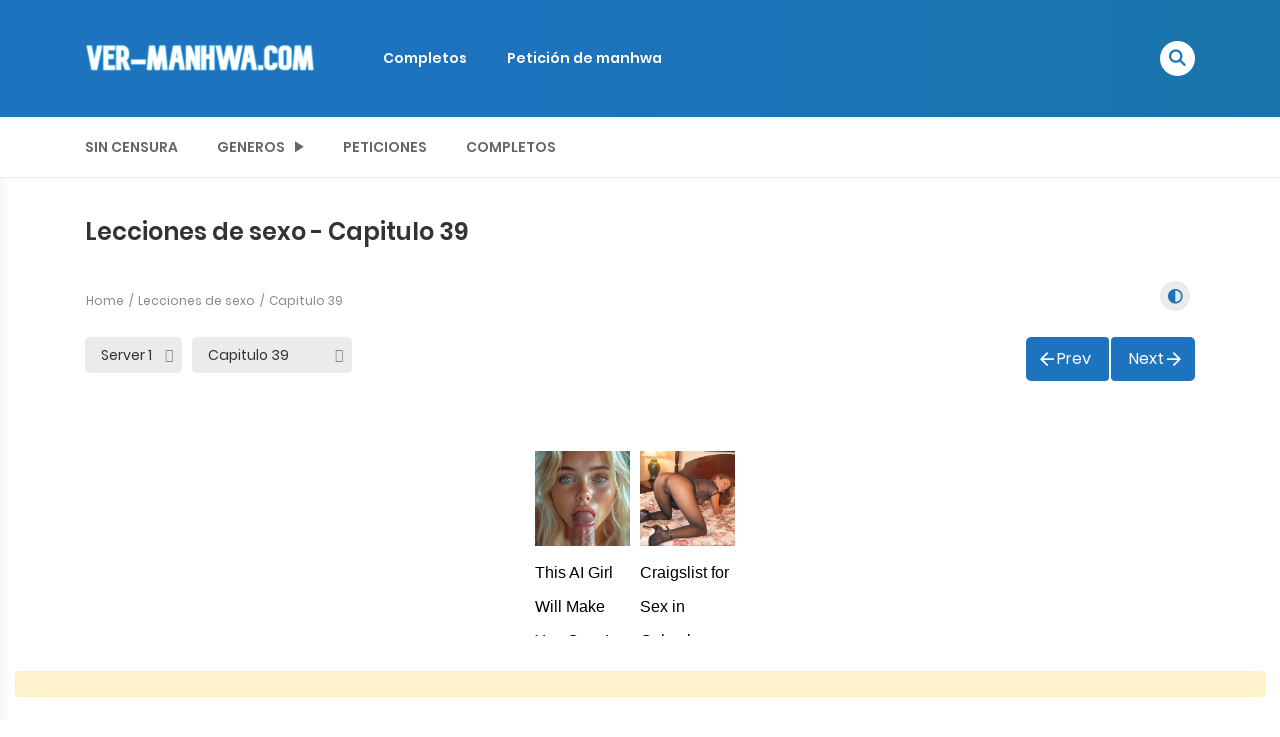

--- FILE ---
content_type: text/html; charset=UTF-8
request_url: https://vermanhwa.com/manga/lecciones-de-sexo/capitulo-39/
body_size: 22332
content:
<!DOCTYPE html>
<html lang="es">
<head>
    <meta charset="UTF-8">
    <meta name="viewport" content="width=device-width, initial-scale=1">
    <link rel="profile" href="https://gmpg.org/xfn/11">
    <link rel="pingback" href="https://vermanhwa.com/xmlrpc.php">

	

	<meta name='robots' content='index, follow, max-image-preview:large, max-snippet:-1, max-video-preview:-1' />

	<!-- This site is optimized with the Yoast SEO plugin v26.6 - https://yoast.com/wordpress/plugins/seo/ -->
	<title>Lecciones de sexo - Capitulo 39 - Ver Manhwas</title>
	<meta name="description" content="ver Lecciones de sexo gratis completo online manhwa, manga, manhua, comic" />
	<link rel="canonical" href="https://vermanhwa.com/manga/lecciones-de-sexo/capitulo-39/" />
	<meta property="og:locale" content="es_MX" />
	<meta property="og:type" content="article" />
	<meta property="og:title" content="Lecciones de sexo - Ver Manhwas" />
	<meta property="og:description" content="ver Lecciones de sexo gratis completo online manhwa, manga, manhua, comic" />
	<meta property="og:url" content="https://vermanhwa.com/manga/lecciones-de-sexo/capitulo-39/" />
	<meta property="og:site_name" content="Ver Manhwas" />
	<meta property="article:modified_time" content="2023-05-16T21:26:46+00:00" />
	<meta property="og:image" content="https://vermanhwa.com/wp-content/uploads/2023/05/lecciones.jpg" />
	<meta property="og:image:width" content="300" />
	<meta property="og:image:height" content="450" />
	<meta property="og:image:type" content="image/jpeg" />
	<meta name="twitter:card" content="summary_large_image" />
	<meta name="twitter:label1" content="Tiempo de lectura" />
	<meta name="twitter:data1" content="2 minutos" />
	<script type="application/ld+json" class="yoast-schema-graph">{"@context":"https://schema.org","@graph":[{"@type":"WebPage","@id":"https://vermanhwa.com/manga/lecciones-de-sexo/","url":"https://vermanhwa.com/manga/lecciones-de-sexo/","name":"Lecciones de sexo - Ver Manhwas","isPartOf":{"@id":"https://vermanhwa.com/#website"},"primaryImageOfPage":{"@id":"https://vermanhwa.com/manga/lecciones-de-sexo/#primaryimage"},"image":{"@id":"https://vermanhwa.com/manga/lecciones-de-sexo/#primaryimage"},"thumbnailUrl":"https://vermanhwa.com/wp-content/uploads/2023/05/lecciones.jpg","datePublished":"2023-05-16T07:07:01+00:00","dateModified":"2023-05-16T21:26:46+00:00","description":"ver Lecciones de sexo gratis completo online manhwa, manga, manhua, comic","breadcrumb":{"@id":"https://vermanhwa.com/manga/lecciones-de-sexo/#breadcrumb"},"inLanguage":"es","potentialAction":[{"@type":"ReadAction","target":["https://vermanhwa.com/manga/lecciones-de-sexo/"]}]},{"@type":"ImageObject","inLanguage":"es","@id":"https://vermanhwa.com/manga/lecciones-de-sexo/#primaryimage","url":"https://vermanhwa.com/wp-content/uploads/2023/05/lecciones.jpg","contentUrl":"https://vermanhwa.com/wp-content/uploads/2023/05/lecciones.jpg","width":300,"height":450},{"@type":"BreadcrumbList","@id":"https://vermanhwa.com/manga/lecciones-de-sexo/#breadcrumb","itemListElement":[{"@type":"ListItem","position":1,"name":"Inicio","item":"https://vermanhwa.com/"},{"@type":"ListItem","position":2,"name":"Manga","item":"https://vermanhwa.com/manga/"},{"@type":"ListItem","position":3,"name":"Lecciones de sexo"}]},{"@type":"WebSite","@id":"https://vermanhwa.com/#website","url":"https://vermanhwa.com/","name":"Ver Manhwas","description":"Ver manhwas gratis","potentialAction":[{"@type":"SearchAction","target":{"@type":"EntryPoint","urlTemplate":"https://vermanhwa.com/?s={search_term_string}"},"query-input":{"@type":"PropertyValueSpecification","valueRequired":true,"valueName":"search_term_string"}}],"inLanguage":"es"}]}</script>
	<!-- / Yoast SEO plugin. -->


<link rel="alternate" type="application/rss+xml" title="Ver Manhwas &raquo; Feed" href="https://vermanhwa.com/feed/" />
<link rel="alternate" type="application/rss+xml" title="Ver Manhwas &raquo; RSS de los comentarios" href="https://vermanhwa.com/comments/feed/" />
<link rel="alternate" type="application/rss+xml" title="Ver Manhwas &raquo; Lecciones de sexo RSS de los comentarios" href="https://vermanhwa.com/manga/lecciones-de-sexo/feed/" />
<link rel="alternate" title="oEmbed (JSON)" type="application/json+oembed" href="https://vermanhwa.com/wp-json/oembed/1.0/embed?url=https%3A%2F%2Fvermanhwa.com%2Fmanga%2Flecciones-de-sexo%2F" />
<link rel="alternate" title="oEmbed (XML)" type="text/xml+oembed" href="https://vermanhwa.com/wp-json/oembed/1.0/embed?url=https%3A%2F%2Fvermanhwa.com%2Fmanga%2Flecciones-de-sexo%2F&#038;format=xml" />
<style id='wp-img-auto-sizes-contain-inline-css' type='text/css'>
img:is([sizes=auto i],[sizes^="auto," i]){contain-intrinsic-size:3000px 1500px}
/*# sourceURL=wp-img-auto-sizes-contain-inline-css */
</style>
<style id='wp-emoji-styles-inline-css' type='text/css'>

	img.wp-smiley, img.emoji {
		display: inline !important;
		border: none !important;
		box-shadow: none !important;
		height: 1em !important;
		width: 1em !important;
		margin: 0 0.07em !important;
		vertical-align: -0.1em !important;
		background: none !important;
		padding: 0 !important;
	}
/*# sourceURL=wp-emoji-styles-inline-css */
</style>
<style id='wp-block-library-inline-css' type='text/css'>
:root{--wp-block-synced-color:#7a00df;--wp-block-synced-color--rgb:122,0,223;--wp-bound-block-color:var(--wp-block-synced-color);--wp-editor-canvas-background:#ddd;--wp-admin-theme-color:#007cba;--wp-admin-theme-color--rgb:0,124,186;--wp-admin-theme-color-darker-10:#006ba1;--wp-admin-theme-color-darker-10--rgb:0,107,160.5;--wp-admin-theme-color-darker-20:#005a87;--wp-admin-theme-color-darker-20--rgb:0,90,135;--wp-admin-border-width-focus:2px}@media (min-resolution:192dpi){:root{--wp-admin-border-width-focus:1.5px}}.wp-element-button{cursor:pointer}:root .has-very-light-gray-background-color{background-color:#eee}:root .has-very-dark-gray-background-color{background-color:#313131}:root .has-very-light-gray-color{color:#eee}:root .has-very-dark-gray-color{color:#313131}:root .has-vivid-green-cyan-to-vivid-cyan-blue-gradient-background{background:linear-gradient(135deg,#00d084,#0693e3)}:root .has-purple-crush-gradient-background{background:linear-gradient(135deg,#34e2e4,#4721fb 50%,#ab1dfe)}:root .has-hazy-dawn-gradient-background{background:linear-gradient(135deg,#faaca8,#dad0ec)}:root .has-subdued-olive-gradient-background{background:linear-gradient(135deg,#fafae1,#67a671)}:root .has-atomic-cream-gradient-background{background:linear-gradient(135deg,#fdd79a,#004a59)}:root .has-nightshade-gradient-background{background:linear-gradient(135deg,#330968,#31cdcf)}:root .has-midnight-gradient-background{background:linear-gradient(135deg,#020381,#2874fc)}:root{--wp--preset--font-size--normal:16px;--wp--preset--font-size--huge:42px}.has-regular-font-size{font-size:1em}.has-larger-font-size{font-size:2.625em}.has-normal-font-size{font-size:var(--wp--preset--font-size--normal)}.has-huge-font-size{font-size:var(--wp--preset--font-size--huge)}.has-text-align-center{text-align:center}.has-text-align-left{text-align:left}.has-text-align-right{text-align:right}.has-fit-text{white-space:nowrap!important}#end-resizable-editor-section{display:none}.aligncenter{clear:both}.items-justified-left{justify-content:flex-start}.items-justified-center{justify-content:center}.items-justified-right{justify-content:flex-end}.items-justified-space-between{justify-content:space-between}.screen-reader-text{border:0;clip-path:inset(50%);height:1px;margin:-1px;overflow:hidden;padding:0;position:absolute;width:1px;word-wrap:normal!important}.screen-reader-text:focus{background-color:#ddd;clip-path:none;color:#444;display:block;font-size:1em;height:auto;left:5px;line-height:normal;padding:15px 23px 14px;text-decoration:none;top:5px;width:auto;z-index:100000}html :where(.has-border-color){border-style:solid}html :where([style*=border-top-color]){border-top-style:solid}html :where([style*=border-right-color]){border-right-style:solid}html :where([style*=border-bottom-color]){border-bottom-style:solid}html :where([style*=border-left-color]){border-left-style:solid}html :where([style*=border-width]){border-style:solid}html :where([style*=border-top-width]){border-top-style:solid}html :where([style*=border-right-width]){border-right-style:solid}html :where([style*=border-bottom-width]){border-bottom-style:solid}html :where([style*=border-left-width]){border-left-style:solid}html :where(img[class*=wp-image-]){height:auto;max-width:100%}:where(figure){margin:0 0 1em}html :where(.is-position-sticky){--wp-admin--admin-bar--position-offset:var(--wp-admin--admin-bar--height,0px)}@media screen and (max-width:600px){html :where(.is-position-sticky){--wp-admin--admin-bar--position-offset:0px}}

/*# sourceURL=wp-block-library-inline-css */
</style><style id='global-styles-inline-css' type='text/css'>
:root{--wp--preset--aspect-ratio--square: 1;--wp--preset--aspect-ratio--4-3: 4/3;--wp--preset--aspect-ratio--3-4: 3/4;--wp--preset--aspect-ratio--3-2: 3/2;--wp--preset--aspect-ratio--2-3: 2/3;--wp--preset--aspect-ratio--16-9: 16/9;--wp--preset--aspect-ratio--9-16: 9/16;--wp--preset--color--black: #000000;--wp--preset--color--cyan-bluish-gray: #abb8c3;--wp--preset--color--white: #ffffff;--wp--preset--color--pale-pink: #f78da7;--wp--preset--color--vivid-red: #cf2e2e;--wp--preset--color--luminous-vivid-orange: #ff6900;--wp--preset--color--luminous-vivid-amber: #fcb900;--wp--preset--color--light-green-cyan: #7bdcb5;--wp--preset--color--vivid-green-cyan: #00d084;--wp--preset--color--pale-cyan-blue: #8ed1fc;--wp--preset--color--vivid-cyan-blue: #0693e3;--wp--preset--color--vivid-purple: #9b51e0;--wp--preset--gradient--vivid-cyan-blue-to-vivid-purple: linear-gradient(135deg,rgb(6,147,227) 0%,rgb(155,81,224) 100%);--wp--preset--gradient--light-green-cyan-to-vivid-green-cyan: linear-gradient(135deg,rgb(122,220,180) 0%,rgb(0,208,130) 100%);--wp--preset--gradient--luminous-vivid-amber-to-luminous-vivid-orange: linear-gradient(135deg,rgb(252,185,0) 0%,rgb(255,105,0) 100%);--wp--preset--gradient--luminous-vivid-orange-to-vivid-red: linear-gradient(135deg,rgb(255,105,0) 0%,rgb(207,46,46) 100%);--wp--preset--gradient--very-light-gray-to-cyan-bluish-gray: linear-gradient(135deg,rgb(238,238,238) 0%,rgb(169,184,195) 100%);--wp--preset--gradient--cool-to-warm-spectrum: linear-gradient(135deg,rgb(74,234,220) 0%,rgb(151,120,209) 20%,rgb(207,42,186) 40%,rgb(238,44,130) 60%,rgb(251,105,98) 80%,rgb(254,248,76) 100%);--wp--preset--gradient--blush-light-purple: linear-gradient(135deg,rgb(255,206,236) 0%,rgb(152,150,240) 100%);--wp--preset--gradient--blush-bordeaux: linear-gradient(135deg,rgb(254,205,165) 0%,rgb(254,45,45) 50%,rgb(107,0,62) 100%);--wp--preset--gradient--luminous-dusk: linear-gradient(135deg,rgb(255,203,112) 0%,rgb(199,81,192) 50%,rgb(65,88,208) 100%);--wp--preset--gradient--pale-ocean: linear-gradient(135deg,rgb(255,245,203) 0%,rgb(182,227,212) 50%,rgb(51,167,181) 100%);--wp--preset--gradient--electric-grass: linear-gradient(135deg,rgb(202,248,128) 0%,rgb(113,206,126) 100%);--wp--preset--gradient--midnight: linear-gradient(135deg,rgb(2,3,129) 0%,rgb(40,116,252) 100%);--wp--preset--font-size--small: 13px;--wp--preset--font-size--medium: 20px;--wp--preset--font-size--large: 36px;--wp--preset--font-size--x-large: 42px;--wp--preset--spacing--20: 0.44rem;--wp--preset--spacing--30: 0.67rem;--wp--preset--spacing--40: 1rem;--wp--preset--spacing--50: 1.5rem;--wp--preset--spacing--60: 2.25rem;--wp--preset--spacing--70: 3.38rem;--wp--preset--spacing--80: 5.06rem;--wp--preset--shadow--natural: 6px 6px 9px rgba(0, 0, 0, 0.2);--wp--preset--shadow--deep: 12px 12px 50px rgba(0, 0, 0, 0.4);--wp--preset--shadow--sharp: 6px 6px 0px rgba(0, 0, 0, 0.2);--wp--preset--shadow--outlined: 6px 6px 0px -3px rgb(255, 255, 255), 6px 6px rgb(0, 0, 0);--wp--preset--shadow--crisp: 6px 6px 0px rgb(0, 0, 0);}:where(.is-layout-flex){gap: 0.5em;}:where(.is-layout-grid){gap: 0.5em;}body .is-layout-flex{display: flex;}.is-layout-flex{flex-wrap: wrap;align-items: center;}.is-layout-flex > :is(*, div){margin: 0;}body .is-layout-grid{display: grid;}.is-layout-grid > :is(*, div){margin: 0;}:where(.wp-block-columns.is-layout-flex){gap: 2em;}:where(.wp-block-columns.is-layout-grid){gap: 2em;}:where(.wp-block-post-template.is-layout-flex){gap: 1.25em;}:where(.wp-block-post-template.is-layout-grid){gap: 1.25em;}.has-black-color{color: var(--wp--preset--color--black) !important;}.has-cyan-bluish-gray-color{color: var(--wp--preset--color--cyan-bluish-gray) !important;}.has-white-color{color: var(--wp--preset--color--white) !important;}.has-pale-pink-color{color: var(--wp--preset--color--pale-pink) !important;}.has-vivid-red-color{color: var(--wp--preset--color--vivid-red) !important;}.has-luminous-vivid-orange-color{color: var(--wp--preset--color--luminous-vivid-orange) !important;}.has-luminous-vivid-amber-color{color: var(--wp--preset--color--luminous-vivid-amber) !important;}.has-light-green-cyan-color{color: var(--wp--preset--color--light-green-cyan) !important;}.has-vivid-green-cyan-color{color: var(--wp--preset--color--vivid-green-cyan) !important;}.has-pale-cyan-blue-color{color: var(--wp--preset--color--pale-cyan-blue) !important;}.has-vivid-cyan-blue-color{color: var(--wp--preset--color--vivid-cyan-blue) !important;}.has-vivid-purple-color{color: var(--wp--preset--color--vivid-purple) !important;}.has-black-background-color{background-color: var(--wp--preset--color--black) !important;}.has-cyan-bluish-gray-background-color{background-color: var(--wp--preset--color--cyan-bluish-gray) !important;}.has-white-background-color{background-color: var(--wp--preset--color--white) !important;}.has-pale-pink-background-color{background-color: var(--wp--preset--color--pale-pink) !important;}.has-vivid-red-background-color{background-color: var(--wp--preset--color--vivid-red) !important;}.has-luminous-vivid-orange-background-color{background-color: var(--wp--preset--color--luminous-vivid-orange) !important;}.has-luminous-vivid-amber-background-color{background-color: var(--wp--preset--color--luminous-vivid-amber) !important;}.has-light-green-cyan-background-color{background-color: var(--wp--preset--color--light-green-cyan) !important;}.has-vivid-green-cyan-background-color{background-color: var(--wp--preset--color--vivid-green-cyan) !important;}.has-pale-cyan-blue-background-color{background-color: var(--wp--preset--color--pale-cyan-blue) !important;}.has-vivid-cyan-blue-background-color{background-color: var(--wp--preset--color--vivid-cyan-blue) !important;}.has-vivid-purple-background-color{background-color: var(--wp--preset--color--vivid-purple) !important;}.has-black-border-color{border-color: var(--wp--preset--color--black) !important;}.has-cyan-bluish-gray-border-color{border-color: var(--wp--preset--color--cyan-bluish-gray) !important;}.has-white-border-color{border-color: var(--wp--preset--color--white) !important;}.has-pale-pink-border-color{border-color: var(--wp--preset--color--pale-pink) !important;}.has-vivid-red-border-color{border-color: var(--wp--preset--color--vivid-red) !important;}.has-luminous-vivid-orange-border-color{border-color: var(--wp--preset--color--luminous-vivid-orange) !important;}.has-luminous-vivid-amber-border-color{border-color: var(--wp--preset--color--luminous-vivid-amber) !important;}.has-light-green-cyan-border-color{border-color: var(--wp--preset--color--light-green-cyan) !important;}.has-vivid-green-cyan-border-color{border-color: var(--wp--preset--color--vivid-green-cyan) !important;}.has-pale-cyan-blue-border-color{border-color: var(--wp--preset--color--pale-cyan-blue) !important;}.has-vivid-cyan-blue-border-color{border-color: var(--wp--preset--color--vivid-cyan-blue) !important;}.has-vivid-purple-border-color{border-color: var(--wp--preset--color--vivid-purple) !important;}.has-vivid-cyan-blue-to-vivid-purple-gradient-background{background: var(--wp--preset--gradient--vivid-cyan-blue-to-vivid-purple) !important;}.has-light-green-cyan-to-vivid-green-cyan-gradient-background{background: var(--wp--preset--gradient--light-green-cyan-to-vivid-green-cyan) !important;}.has-luminous-vivid-amber-to-luminous-vivid-orange-gradient-background{background: var(--wp--preset--gradient--luminous-vivid-amber-to-luminous-vivid-orange) !important;}.has-luminous-vivid-orange-to-vivid-red-gradient-background{background: var(--wp--preset--gradient--luminous-vivid-orange-to-vivid-red) !important;}.has-very-light-gray-to-cyan-bluish-gray-gradient-background{background: var(--wp--preset--gradient--very-light-gray-to-cyan-bluish-gray) !important;}.has-cool-to-warm-spectrum-gradient-background{background: var(--wp--preset--gradient--cool-to-warm-spectrum) !important;}.has-blush-light-purple-gradient-background{background: var(--wp--preset--gradient--blush-light-purple) !important;}.has-blush-bordeaux-gradient-background{background: var(--wp--preset--gradient--blush-bordeaux) !important;}.has-luminous-dusk-gradient-background{background: var(--wp--preset--gradient--luminous-dusk) !important;}.has-pale-ocean-gradient-background{background: var(--wp--preset--gradient--pale-ocean) !important;}.has-electric-grass-gradient-background{background: var(--wp--preset--gradient--electric-grass) !important;}.has-midnight-gradient-background{background: var(--wp--preset--gradient--midnight) !important;}.has-small-font-size{font-size: var(--wp--preset--font-size--small) !important;}.has-medium-font-size{font-size: var(--wp--preset--font-size--medium) !important;}.has-large-font-size{font-size: var(--wp--preset--font-size--large) !important;}.has-x-large-font-size{font-size: var(--wp--preset--font-size--x-large) !important;}
/*# sourceURL=global-styles-inline-css */
</style>

<style id='classic-theme-styles-inline-css' type='text/css'>
/*! This file is auto-generated */
.wp-block-button__link{color:#fff;background-color:#32373c;border-radius:9999px;box-shadow:none;text-decoration:none;padding:calc(.667em + 2px) calc(1.333em + 2px);font-size:1.125em}.wp-block-file__button{background:#32373c;color:#fff;text-decoration:none}
/*# sourceURL=/wp-includes/css/classic-themes.min.css */
</style>
<link rel='stylesheet' id='ct-shortcode-css' href='https://vermanhwa.com/wp-content/plugins/madara-shortcodes/shortcodes/css/shortcodes.css?ver=6.9' type='text/css' media='all' />
<link rel='stylesheet' id='ionicons-css' href='https://vermanhwa.com/wp-content/themes/madara/css/fonts/ionicons/css/ionicons.min.css?ver=4.5.10' type='text/css' media='all' />
<link rel='stylesheet' id='bootstrap-css' href='https://vermanhwa.com/wp-content/themes/madara/css/bootstrap.min.css?ver=4.3.1' type='text/css' media='all' />
<link rel='stylesheet' id='slick-css' href='https://vermanhwa.com/wp-content/themes/madara/js/slick/slick.css?ver=1.9.0' type='text/css' media='all' />
<link rel='stylesheet' id='slick-theme-css' href='https://vermanhwa.com/wp-content/themes/madara/js/slick/slick-theme.css?ver=6.9' type='text/css' media='all' />
<link rel='stylesheet' id='loaders-css' href='https://vermanhwa.com/wp-content/themes/madara/css/loaders.min.css?ver=6.9' type='text/css' media='all' />
<link rel='stylesheet' id='madara-css-css' href='https://vermanhwa.com/wp-content/themes/madara/style.css?ver=1.6.6' type='text/css' media='all' />
<style id='madara-css-inline-css' type='text/css'>
.c-blog__heading.style-2 i {
						  background: -webkit-linear-gradient(left, #1e73be 40%,#1975aa);
						  background: -o-linear-gradient(right, #1e73be 40%,#1975aa);
						  background: -moz-linear-gradient(right, #1e73be 40%,#1975aa);
						  background: linear-gradient(to right, #1e73be 40%,#1975aa);
					 ;}.c-blog__heading.style-2 i:after, .settings-page .nav-tabs-wrap ul.nav-tabs li.active:after { border-left-color: #1975aa ; }.site-header .main-navigation.style-1, .widget-heading, .widget.background:after, .c-blog__heading.style-2 i, .tab-wrap .c-nav-tabs ul.c-tabs-content li.active a:after, .tab-wrap .c-nav-tabs ul.c-tabs-content li:hover a:after, .tab-wrap .c-nav-tabs ul.c-tabs-content li a:after, .related-heading.font-nav, .c-blog__heading.style-3, .settings-page .nav-tabs-wrap ul.nav-tabs li.active a, .off-canvas {
						  background: -webkit-linear-gradient(left, #1e73be 40%,#1975aa);
						  background: -o-linear-gradient(right, #1e73be 40%,#1975aa);
						  background: -moz-linear-gradient(right, #1e73be 40%,#1975aa);
						  background: linear-gradient(to right, #1e73be 40%,#1975aa);
					 ;}.widget-heading:after, .related-heading.font-nav:after, .genres_wrap .c-blog__heading.style-3.active:after { border-top-color: #1e73be ;}body.modal-open .modal .modal-content a:hover, .tab-wrap .c-nav-tabs ul.c-tabs-content li.active a, .tab-wrap .c-nav-tabs ul.c-tabs-content li:hover a, body.search.search-results .search-wrap .tab-content-wrap .c-tabs-item .c-tabs-item__content .tab-summary .post-content .post-content_item .summary-content:not(.release-year) a:hover, body.search.search-results .search-wrap .tab-content-wrap .c-tabs-item .c-tabs-item__content .tab-summary .post-content .post-content_item .summary-content.release-year a:hover, .c-blog-post .entry-header .entry-meta .post-on:before, .manga-slider .slider__container .slick-dots li.slick-active button:before, .manga-slider .slider__container .slick-dots li button:hover:before, body.manga-page .profile-manga .tab-summary .summary_content_wrap .summary_content .post-status .manga-action .count-comment .action_icon a i, body.manga-page .profile-manga .tab-summary .summary_content_wrap .summary_content .post-status .manga-action .add-bookmark .action_icon a i, body.manga-page .profile-manga .tab-summary .summary_content_wrap .summary_content .post-status .manga-action .count-comment .action_detail a i, body.manga-page .profile-manga .tab-summary .summary_content_wrap .summary_content .post-status .manga-action .add-bookmark .action_detail a i, body.manga-page .profile-manga .post-title a, body.manga-page .content-readmore:hover, body.text-ui-light.manga-page .content-readmore:hover, .genres_wrap .genres__collapse .genres ul li a:hover, .genres_wrap .genres__collapse .genres ul li a:hover:before, .c-blog-post .entry-header .entry-meta .post-on .posted-on a:hover, body.search .c-search-header__wrapper #search-advanced .search-advanced-form .form-group.checkbox-group .checkbox label:hover, .site-header .main-navigation .search-navigation .menu-search .open-search-main-menu, .c-btn.c-btn_style-2, body.search .c-search-header__wrapper .search-content .btn-search-adv, body.reading-manga .entry-header .entry-header_wrap .action-icon ul li a, body.reading-manga .c-select-bottom .entry-header_wrap .action-icon ul li a, .widget.c-released .released-item-wrap ul.list-released li a:hover, body.manga-page .profile-manga .post-title h1, .genres_wrap .genres__collapse #genres ul li:hover a, .genres_wrap .genres__collapse #genres ul li:hover a:before, input[type=checkbox]:checked + label:before, input[type=radio]:checked + label:before, .genres_wrap a.btn-genres, .c-breadcrumb .breadcrumb li a:hover, body.search.search-results .search-wrap .tab-content-wrap .c-tabs-item .c-tabs-item__content .tab-summary .post-content .post-content_item.mg_genres .summary-content, body.page .c-page-content .c-page .c-page__content .page-content-listing .page-listing-item .page-item-detail .item-summary .list-chapter .chapter-item .vol a:hover, #hover-infor .item_thumb .post-title a, body.manga-page .version-chap:before, body.manga-page .content-readmore:hover, body.manga-page .chapter-readmore:hover, .icon-load-info, .c-blog-post .entry-header .entry-meta .post-on .c-blog__date .post-category a:hover, .woocommerce ul.products li.product .price, .woocommerce div.entry-summary p.price, .woocommerce div.entry-summary form.cart .variations .label, .woocommerce div.entry-summary form.cart .quantity-text, .widget_product_categories .product-categories li a:hover, .woocommerce ul.products li.product h2:hover, .woocommerce .c-woo-breadcrumb a:hover, .site-header .c-sub-header-nav .c-sub-nav_wrap .c-modal_item .c-user_item .c-user_menu a:hover, .site-header .c-sub-header-nav .c-sub-nav_wrap .sub-nav_content .sub-nav_list li:hover > a, .settings-page .action i.ion-ios-close:hover:before, .settings-page .list-chapter .chapter-item a:hover, .settings-page .tabs-content-wrap .tab-group-item .tab-item .history-content .item-infor .chapter span a, .settings-page .nav-tabs-wrap ul.nav-tabs li:not(.active):hover a, .main-color,
.site-header .c-sub-header-nav .c-sub-nav_wrap .sub-nav_content .sub-nav_list li.menu-item-has-children.active > a,.woocommerce .woocommerce-ordering:after,.text-ui-light .widget.c-popular .popular-item-wrap .popular-content .chapter-item .chapter a:hover, body.text-ui-light .settings-page .list-chapter .chapter-item .chapter a:hover,body.search.text-ui-light .search-wrap .tab-content-wrap .c-tabs-item .c-tabs-item__content .tab-meta .latest-chap .chapter a:hover			{ color: #1e73be ;}.c-blog__heading.style-2 i:after{border-right-color:#1e73be !important}body.page.text-ui-light .c-page-content .c-page .c-page__content .page-content-listing .page-listing-item .page-item-detail .item-summary .list-chapter .chapter-item .chapter a:hover, .text-ui-light .widget.c-popular .popular-item-wrap .popular-content .chapter-item .chapter a:hover,#hover-infor .item_thumb .post-title a{color: #FFFFFF}.navigation-ajax .load-ajax:not(.show-loading):hover, body.manga-page .page-content-listing.single-page .listing-chapters_wrap > ul.main.version-chap .sub-chap > li:before, .shortcode-manga-chapters .listing-chapters_wrap > ul.main.version-chap .sub-chap > li:before, .c-wg-button-wrap .btn:hover, body.manga-page .page-content-listing.single-page .listing-chapters_wrap ul.main.version-chap .wp-manga-chapter:before, .site-header .search-main-menu form input[type=submit], .form-submit input[type=submit], #comments.comments-area #respond.comment-respond .comment-form .form-submit #submit, .c-btn.c-btn_style-1, .settings-page input[type="submit"], .settings-page .remove-all #delete-bookmark-manga, body.manga-page .page-content-listing.single-page .listing-chapters_wrap > ul.main.version-chap li .wp-manga-chapter:before, .woocommerce ul.products li.product .button, .woocommerce span.onsale, .woocommerce .widget_price_filter .price_slider_amount .button:not(:hover), .woocommerce .woocommerce-pagination .page-numbers li span.current, .woocommerce .woocommerce-pagination .page-numbers li .prev:hover, .woocommerce .woocommerce-pagination .page-numbers li .next:hover, .woocommerce div.entry-summary form.cart .single_add_to_cart_button,.post-password-form input[name="Submit"] { background: #1e73be ;}.navigation-ajax .load-ajax:not(.show-loading):hover, .popular-slider .slider__container .slider__item .slider__content .slider__content_item .chapter-item .chapter a:hover, body.search .c-search-header__wrapper .search-content .btn-search-adv.collapsed, .c-btn.c-btn_style-2, body.search .c-search-header__wrapper .search-content .btn-search-adv, .genres_wrap a.btn-genres, .wpcf7-validation-errors, .text-ui-light.woocommerce-page input[type="text"]:focus, .text-ui-light.woocommerce-page input[type="email"]:focus, .text-ui-light.woocommerce-page input[type="search"]:focus, .text-ui-light.woocommerce-page input[type="url"]:focus, .text-ui-light.woocommerce-page input[type="password"]:focus, .text-ui-light.woocommerce-page input[type="tel"]:focus, .text-ui-light.woocommerce-page .input-text:focus, .text-ui-light.woocommerce-page input[type="text"]:active, .text-ui-light.woocommerce-page input[type="email"]:active, .text-ui-light.woocommerce-page input[type="search"]:active, .text-ui-light.woocommerce-page input[type="url"]:active, .text-ui-light.woocommerce-page input[type="password"]:active, .text-ui-light.woocommerce-page input[type="tel"]:active, .text-ui-light.woocommerce-page .input-text:active, .text-ui-light.woocommerce-page input[type="text"]:hover, .text-ui-light.woocommerce-page input[type="email"]:hover, .text-ui-light.woocommerce-page input[type="search"]:hover, .text-ui-light.woocommerce-page input[type="url"]:hover, .text-ui-light.woocommerce-page input[type="password"]:hover, .text-ui-light.woocommerce-page input[type="tel"]:hover, .text-ui-light.woocommerce-page .input-text:hover, .text-ui-light.woocommerce-page select.orderby:hover  { border-color: #1e73be ;}.site-header .c-sub-header-nav .c-sub-nav_wrap .sub-nav_content .sub-nav_list > li.menu-item-has-children > ul.sub-menu, .site-header .c-sub-header-nav .c-sub-nav_wrap .c-modal_item .c-user_item .c-user_menu { border-bottom-color: #1e73be ;}.widget.widget_tag_cloud .tag-cloud-link:hover, body.page .c-page-content .c-page .c-page__content .page-content-listing .page-listing-item .page-item-detail .item-summary .list-chapter .chapter-item .chapter:hover, .popular-slider .slider__container .slider__item .slider__content .slider__content_item .chapter-item .chapter a:hover, .widget.c-popular .popular-item-wrap .popular-content .chapter-item .chapter:hover, .site-footer .top-footer .wrap_social_account ul.social_account__item li a, .site-content .main-col .item-tags ul li a:hover, .popular-slider .slider__container .slick-arrow:hover, .widget.background.widget_tag_cloud .tag-cloud-link:hover, .wp-pagenavi a:hover, body.search.search-results .search-wrap .tab-content-wrap .c-tabs-item .c-tabs-item__content .tab-meta .latest-chap .chapter:hover, .go-to-top:hover, .widget.c-popular .widget-view-more, body.search .c-search-header__wrapper .search-content .search-form .search-submit, body.reading-manga .entry-header .select-pagination .nav-links .nav-next a:not(:hover), body.reading-manga .c-select-bottom .select-pagination .nav-links .nav-next a:not(:hover), body.reading-manga .entry-header .entry-header_wrap .action-icon ul li:hover a, body.reading-manga .c-select-bottom .entry-header_wrap .action-icon ul li:hover a, .widget.c-released .released-search form [type="submit"], body.manga-page .profile-manga .tab-summary .loader-inner > div, .wpcf7-submit, .woocommerce #respond input#submit.alt, .woocommerce a.button.alt, .woocommerce button.button.alt, .woocommerce input.button.alt, .woocommerce .woocommerce-cart-form .cart button.button, .woocommerce .cart input.button:not(:hover), #adult_modal .modal-footer .btn.btn-primary:not(:hover), body.reading-manga .entry-header .select-pagination .nav-links > * a, body.reading-manga .c-select-bottom .select-pagination .nav-links > * a, .settings-page .list-chapter .chapter-item .chapter:hover, body.modal-open .modal .modal-content .modal-body .login .submit .wp-submit:not(:hover), .settings-page .tabs-content-wrap .my_account_orders a.button.view, .main-bg, #madara-comments.comments-area #respond.comment-respond .comment-form .form-submit #submit, body.search .c-search-header__wrapper .search-content .btn-search-adv { background-color: #1e73be ;}:root{ --madara-main-color: #1e73be}body.search.search-results .search-wrap .tab-content-wrap .c-tabs-item .c-tabs-item__content .tab-meta .latest-chap .chapter:hover a, .wp-pagenavi a:hover{color:#FFF !important}.item-thumb .quick-chapter-link{background: #1e73be;}            
            .page-content-listing.single-page li.wp-manga-chapter.unread a{color:#1e73be}.widget.c-popular .widget-view-more, #comments.comments-area #respond.comment-respond .comment-form .form-submit #submit, .site-header .search-main-menu form input[type=submit], body.search .c-search-header__wrapper .search-content .search-form .search-submit, .c-btn.c-btn_style-1, .settings-page input[type="submit"], .settings-page .remove-all #delete-bookmark-manga, body.reading-manga .entry-header .select-pagination .nav-links .nav-next a:not(:hover), body.reading-manga .c-select-bottom .select-pagination .nav-links .nav-next a:not(:hover), body.reading-manga .entry-header .select-pagination .nav-links .nav-previous a:not(:hover), body.reading-manga .c-select-bottom .select-pagination .nav-links .nav-previous a:not(:hover), .widget.c-released .released-search form [type="submit"], .wpcf7-submit, .woocommerce ul.products li.product .button, .woocommerce span.onsale,  .woocommerce .woocommerce-pagination .page-numbers li span.current, .woocommerce .woocommerce-pagination .page-numbers li .prev:hover, .woocommerce .woocommerce-pagination .page-numbers li .next:hover, .woocommerce div.entry-summary form.cart .single_add_to_cart_button, .woocommerce button.button.alt, .woocommerce a.button.alt, .woocommerce .woocommerce-cart-form .cart button.button, .woocommerce .cart input.button:not(:hover) { background-color : #1e73be ;}.woocommerce .widget_shopping_cart .buttons a:not(:hover), .woocommerce.widget_shopping_cart .buttons a:not(:hover), .woocommerce .widget_price_filter .price_slider_amount .button:not(:hover), .woocommerce div.product form.cart .button, .woocommerce .cart-collaterals .checkout-button.button.alt { background : #1e73be ;}.c-btn.c-btn_style-2, body.search .c-search-header__wrapper .search-content .btn-search-adv.collapsed, body.search .c-search-header__wrapper .search-content .btn-search-adv, .genres_wrap a.btn-genres { border-color : #1e73be ;}.c-btn.c-btn_style-2, body.search .c-search-header__wrapper .search-content .btn-search-adv, .genres_wrap a.btn-genres { color : #1e73be ;}.widget.c-popular .widget-view-more, #comments.comments-area #respond.comment-respond .comment-form .form-submit #submit, .site-header .search-main-menu form input[type=submit], body.search .c-search-header__wrapper .search-content .search-form .search-submit, .c-btn.c-btn_style-1, .settings-page input[type="submit"], .settings-page .remove-all #delete-bookmark-manga, body.reading-manga .entry-header .select-pagination .nav-links .nav-next a:not(:hover), body.reading-manga .c-select-bottom .select-pagination .nav-links .nav-next a:not(:hover), body.reading-manga .entry-header .select-pagination .nav-links .nav-previous a:not(:hover), body.reading-manga .c-select-bottom .select-pagination .nav-links .nav-previous a:not(:hover), .widget.c-released .released-search form [type="submit"], .wpcf7-submit, .woocommerce ul.products li.product .button, .woocommerce .woocommerce-pagination .page-numbers li span.current, .woocommerce .widget_shopping_cart .buttons a:not(:hover), .woocommerce.widget_shopping_cart .buttons a:not(:hover), .widget_price_filter .price_slider_amount button, .woocommerce div.product form.cart .button, .woocommerce .cart-collaterals .checkout-button.button.alt, .woocommerce button.button.alt, .woocommerce a.button.alt, .woocommerce .woocommerce-cart-form .cart button.button, .woocommerce .woocommerce-cart-form .cart button.button, .woocommerce .cart input.button:not(:hover),#init-links .c-btn.c-btn_style-1 { color : #ffffff ;}
			#pageloader.spinners{
				position:fixed;
				top:0;
				left:0;
				width:100%;
				height:100%;
				z-index:99999;
				background:#222
			}
		
			p.madara-unyson{
				color: #FF0000;
			}
		
			.table.table-hover.list-bookmark tr:last-child td{
				text-align: center;
			}
		#adminmenu .wp-submenu li.current { display: none !important;}.show_tgmpa_version{ float: right; padding: 0em 1.5em 0.5em 0; }.tgmpa > h2{ font-size: 23px; font-weight: 400; line-height: 29px; margin: 0; padding: 9px 15px 4px 0;}.update-php{ width: 100%; height: 98%; min-height: 850px; padding-top: 1px; }.c-blog-post .entry-content .entry-content_wrap .read-container img.alignleft { margin: 10px 30px 10px 0 !important; } .c-blog-post .entry-content .entry-content_wrap .read-container img.alignright { margin: 10px 0px 10px 30px !important; } .read-container i.fas.fa-spinner.fa-spin{ font-size: 31px; color: #888; }.c-blog-post .entry-content .entry-content_wrap .read-container img{ cursor : pointer; }.choose-avatar .loading-overlay {
			position: absolute;
			top: 0;
			left: 0;
			right: 0;
			bottom: 0;
			background-color: rgba(255, 255, 255, 0.72);
			z-index: 1;
			display: none;
		}

		.choose-avatar .loading-overlay i.fas.fa-spinner {
			font-size: 40px;
			color: #ec3348;
		}

		.choose-avatar .loading-overlay .loading-icon {
			position: absolute;
			top: 50%;
			left: 50%;
			transform: translate(-50%,-50%);
		}

		.choose-avatar.uploading .loading-overlay {
			display: block;
		}.site-header .c-sub-header-nav .entry-header {
			display: none;
			margin-bottom: 15px;
		}

		.site-header .c-sub-header-nav.sticky .entry-header {
			display: block;
		}

		.site-header .c-sub-header-nav.hide-sticky-menu.sticky .c-sub-nav_wrap{
			display:none;
		}
		.site-header .c-sub-header-nav.hide-sticky-menu .entry-header{
			margin-top:15px;
		}
		body.page .c-page-content .c-page .c-page__content .page-content-listing .page-listing-item .page-item-detail .item-summary .list-chapter .chapter-item span.vol.font-meta{display:none}.chapter-type-manga .c-blog-post .entry-content .entry-content_wrap .reading-content::before {
				content: ' ';
				display: block;
				width: 100%;
				height: 100%;
				position: absolute;
			}body.modal-open .modal .modal-dialog, body.modal-open .modal .modal-content .modal-loading-screen{background-image:none;background-image:url(https://vermanhwa.es/wp-content/uploads/2022/06/descarga.png); }@media (max-width: 480px) {.c-blog-post .entry-content .entry-content_wrap .reading-content{margin-left:-15px;margin-right:-15px}}
        .settings-page table.list-bookmark > tbody tr td > div.mange-name:before {
            content: "Manga Name";
          }
          .settings-page table.list-bookmark > tbody tr td > div.action:before {
            content: "Edit";
          }
          .settings-page table.list-bookmark > tbody tr td > div.post-on:before {            
            content: "Updated Time";
          }

/*# sourceURL=madara-css-inline-css */
</style>
<script type="08741e9320d62f2d04723e19-text/javascript" src="https://vermanhwa.com/wp-includes/js/jquery/jquery.min.js?ver=3.7.1" id="jquery-core-js"></script>
<script type="08741e9320d62f2d04723e19-text/javascript" src="https://vermanhwa.com/wp-includes/js/jquery/jquery-migrate.min.js?ver=3.4.1" id="jquery-migrate-js"></script>
<link rel="https://api.w.org/" href="https://vermanhwa.com/wp-json/" /><link rel="EditURI" type="application/rsd+xml" title="RSD" href="https://vermanhwa.com/xmlrpc.php?rsd" />
<meta name="generator" content="WordPress 6.9" />
<link rel='shortlink' href='https://vermanhwa.com/?p=2481' />
<style type="text/css" id="custom-background-css">
body.custom-background { background-image: url("https://vermanhwa.es/wp-content/uploads/2022/06/descarga.png"); background-position: left top; background-size: cover; background-repeat: no-repeat; background-attachment: fixed; }
</style>
	<link rel="icon" href="https://vermanhwa.com/wp-content/uploads/2022/06/cropped-png-manhwa-32x32.png" sizes="32x32" />
<link rel="icon" href="https://vermanhwa.com/wp-content/uploads/2022/06/cropped-png-manhwa-192x192.png" sizes="192x192" />
<link rel="apple-touch-icon" href="https://vermanhwa.com/wp-content/uploads/2022/06/cropped-png-manhwa-180x180.png" />
<meta name="msapplication-TileImage" content="https://vermanhwa.com/wp-content/uploads/2022/06/cropped-png-manhwa-270x270.png" />
					<script type="application/ld+json">
						{
							"@context": "http://schema.org",
							"@type": "Article",
							"mainEntityOfPage": {
								"@type": "WebPage",
								"@id": "https://google.com/article"
							},
							"headline": "Lecciones de sexo",
							"image": {
								"@type": "ImageObject",
								"url": "https://vermanhwa.com/wp-content/uploads/2023/05/lecciones.jpg",
								"height": 391,
								"width": 696							},
							"datePublished": "2023-05-16 07:07:01",
							"dateModified": "2023-05-16 21:26:46",
							"author": {
								"@type": "Person",
								"name": "manhwa"
							},
							"publisher": {
								"@type": "Organization",
								"name": "Ver Manhwas",
								"logo": {
									"@type": "ImageObject",
									"url": "https://vermanhwa.es/wp-content/uploads/2022/06/ver-manhwa-titulo-e1683499625740.png"
								}
							},
							"description": "Lecciones de sexo. Capitulo 39. Lecciones de sexo Manhwa también conocido como (AKA) “위험 수위”. Este comic en curso se lanzó en 2017. La historia fue escrita por ZOOcg y las ilustrac"
						}
					</script>
				<meta property="og:type" content="article"/>
<meta property="og:image" content="https://vermanhwa.com/wp-content/uploads/2023/05/lecciones.jpg"/>
<meta property="og:site_name" content="Ver Manhwas"/>
<meta property="fb:app_id" content="" />
<meta property="og:title" content="Lecciones de sexo - Capitulo 39 - Ver Manhwas"/>
<meta property="og:url" content="https://vermanhwa.com/manga/lecciones-de-sexo/capitulo-39/"/>
<meta property="og:description" content="Lecciones de sexo. Capitulo 39. Lecciones de sexo Manhwa también conocido como (AKA) “위험 수위”. Este comic en curso se lanzó en 2017. La historia fue escrita por ZOOcg y las ilustrac"/>
<meta name="twitter:card" content="summary" />
<meta name="twitter:site" content="@Ver Manhwas" />
<meta name="twitter:title" content="Lecciones de sexo - Capitulo 39 - Ver Manhwas" />
<meta name="twitter:description" content="Lecciones de sexo. Capitulo 39. Lecciones de sexo Manhwa también conocido como (AKA) “위험 수위”. Este comic en curso se lanzó en 2017. La historia fue escrita por ZOOcg y las ilustrac" />
<meta name="twitter:url" content="https://vermanhwa.com/manga/lecciones-de-sexo/capitulo-39/" />
<meta name="twitter:image" content="https://vermanhwa.com/wp-content/uploads/2023/05/lecciones.jpg" />
<meta name="description" content="Lecciones de sexo. Capitulo 39. Lecciones de sexo Manhwa también conocido como (AKA) “위험 수위”. Este comic en curso se lanzó en 2017. La historia fue escrita por ZOOcg y las ilustrac" /><meta name="generator" content="Powered by Madara - A powerful multi-purpose theme by Madara" />
</head>

<body class="wp-singular wp-manga-template-default single single-wp-manga postid-2481 custom-background wp-embed-responsive wp-theme-madara wp-manga-page reading-manga click-to-scroll keyboard-navigate page header-style-1 text-ui-dark manga-reading-list-style">




<div class="wrap">
    <div class="body-wrap">
		        <header class="site-header">
            <div class="c-header__top">
                <ul class="search-main-menu">
                    <li>
                        <form id="blog-post-search" class="ajax" action="https://vermanhwa.com/" method="get">
                            <input type="text" placeholder="Search..." name="s" value="">
                            <input type="submit" value="Search">
                            <div class="loader-inner line-scale">
                                <div></div>
                                <div></div>
                                <div></div>
                                <div></div>
                                <div></div>
                            </div>
                        </form>
                    </li>
                </ul>
                <div class="main-navigation style-1 ">
                    <div class="container ">
                        <div class="row">
                            <div class="col-md-12">
                                <div class="main-navigation_wrap">
                                    <div class="wrap_branding">
                                        <a class="logo" href="https://vermanhwa.com/" title="Ver Manhwas">
											                                            <img class="img-responsive" src="https://vermanhwa.es/wp-content/uploads/2022/06/ver-manhwa-titulo-e1683499625740.png"  alt="Ver Manhwas"/>
                                        </a>
                                    </div>

									    <div class="main-menu">
		<ul class="nav navbar-nav main-navbar"><li id="menu-item-1059" class="menu-item menu-item-type-custom menu-item-object-custom menu-item-1059"><a href="https://vermanhwa.es/completos/">Completos</a></li>
<li id="menu-item-1218" class="menu-item menu-item-type-custom menu-item-object-custom menu-item-1218"><a href="https://vermanhwa.es/peticiones/">Petición de manhwa</a></li>
</ul>    </div>

    <div class="search-navigation search-sidebar">

					<div id="manga-search-5" class="widget col-12 col-md-12   default  no-icon heading-style-1 manga-widget widget-manga-search"><div class="widget__inner manga-widget widget-manga-search__inner c-widget-wrap"><div class="widget-content">
		<div class="search-navigation__wrap">

			<script type="08741e9320d62f2d04723e19-text/javascript">
	jQuery(document).ready(function ($) {
		if ($('.c-header__top .manga-search-form').length !== 0 && $('.c-header__top .manga-search-form.search-form').length !== 0) {

			$('form#blog-post-search').append('<input type="hidden" name="post_type" value="wp-manga">');

			$('form#blog-post-search').addClass("manga-search-form");

			$('form#blog-post-search input[name="s"]').addClass("manga-search-field");

			$('form.manga-search-form.ajax input.manga-search-field').each(function(){

			var searchIcon = $(this).parent().children('.ion-ios-search-strong');

			var append = $(this).parent();

			$(this).autocomplete({
				appendTo: append,
				source: function( request, resp ) {
					$.ajax({
						url: manga.ajax_url,
						type: 'POST',
						dataType: 'json',
						data: {
							action: 'wp-manga-search-manga',
							title: request.term,
						},
						success: function( data ) {
							resp( $.map( data.data, function( item ) {
								if ( true == data.success ) {
									return {
										label: item.title,
										value: item.title,
										url: item.url,
										type: item.type
									}
								} else {
									return {
										label: item.message,
										value: item.message,
										type: item.type,
										click: false
									}
								}
							}))
						}
					});
				},
				select: function( e, ui ) {
					if ( ui.item.url ) {
						window.location.href = ui.item.url;
					} else {
						if ( ui.item.click ) {
							return true;
						} else {
							return false;
						}
					}
				},
				open: function( e, ui ) {
					var acData = $(this).data( 'uiAutocomplete' );
					acData.menu.element.addClass('manga-autocomplete').find('li div').each(function(){
						var $self = $(this),
							keyword = $.trim( acData.term ).split(' ').join('|');
						$self.html( $self.text().replace( new RegExp( "(" + keyword + ")", "gi" ), '<span class="manga-text-highlight">$1</span>' ) );
					});
				}
			}).autocomplete( "instance" )._renderItem = function( ul, item ) {
				  return $( "<li class='search-item'>" )
					.append( "<div class='manga-type-" + item.type + "'>" + item.label + "</div>" )
					.appendTo( ul );
			};
		});
		}
	});
</script>
<ul class="main-menu-search nav-menu">
    <li class="menu-search">
        <a href="javascript:;" class="open-search-main-menu"> <i class="icon ion-ios-search"></i>
            <i class="icon ion-android-close"></i> </a>
        <ul class="search-main-menu active">
            <li>
                <form class="manga-search-form search-form ajax" action="https://vermanhwa.com/" method="get">
                    <input class="manga-search-field" type="text" placeholder="Search..." name="s" value="">
                    <input type="hidden" name="post_type" value="wp-manga"> <i class="icon ion-ios-search"></i>
                    <div class="loader-inner ball-clip-rotate-multiple">
                        <div></div>
                        <div></div>
                    </div>
                    <input type="submit" value="Search">
                </form>
            </li>
        </ul>
    </li>
</ul>

		
		</div>

		</div></div></div>				
    </div>
    <div class="c-togle__menu">
        <button type="button" class="menu_icon__open">
            <span></span> <span></span> <span></span>
        </button>
    </div>

                                </div>
                            </div>
                        </div>
                    </div>
                </div>
            </div>

			
<div class="mobile-menu menu-collapse off-canvas">
    <div class="close-nav">
        <button class="menu_icon__close">
            <span></span> <span></span>
        </button>
    </div>

	
    <nav class="off-menu">
		<ul id="menu-primary-1" class="nav navbar-nav main-navbar"><li id="nav-menu-item-1059" class="main-menu-item menu-item-depth-0 menu-item menu-item-type-custom menu-item-object-custom"><a href="https://vermanhwa.es/completos/" class="menu-link  main-menu-link">Completos </a></li>
<li id="nav-menu-item-1218" class="main-menu-item menu-item-depth-0 menu-item menu-item-type-custom menu-item-object-custom"><a href="https://vermanhwa.es/peticiones/" class="menu-link  main-menu-link">Petición de manhwa </a></li>
</ul>    </nav>
	
	<div class="center"></div>
</div>
			        <div class=" c-sub-header-nav with-border  hide-sticky-menu">
            <div class="container ">
                <div class="c-sub-nav_wrap">
                    <div class="sub-nav_content">
						
												
						                        <ul class="sub-nav_list list-inline second-menu">
							<li id="menu-item-3984" class="menu-item menu-item-type-taxonomy menu-item-object-wp-manga-genre menu-item-3984"><a href="https://vermanhwa.com/manga-genre/sin-censura/">Sin censura</a></li>
<li id="menu-item-1588" class="menu-item menu-item-type-custom menu-item-object-custom menu-item-has-children parent menu-item-1588"><a>Generos</a>
<ul class="sub-menu">
	<li id="menu-item-1589" class="menu-item menu-item-type-taxonomy menu-item-object-wp-manga-genre current-wp-manga-ancestor current-menu-parent current-wp-manga-parent menu-item-1589"><a href="https://vermanhwa.com/manga-genre/drama/">Drama</a></li>
	<li id="menu-item-1590" class="menu-item menu-item-type-taxonomy menu-item-object-wp-manga-genre current-wp-manga-ancestor current-menu-parent current-wp-manga-parent menu-item-1590"><a href="https://vermanhwa.com/manga-genre/romance/">Romance</a></li>
	<li id="menu-item-1591" class="menu-item menu-item-type-taxonomy menu-item-object-wp-manga-genre current-wp-manga-ancestor current-menu-parent current-wp-manga-parent menu-item-1591"><a href="https://vermanhwa.com/manga-genre/maduro/">Maduro</a></li>
	<li id="menu-item-1592" class="menu-item menu-item-type-taxonomy menu-item-object-wp-manga-genre current-wp-manga-ancestor current-menu-parent current-wp-manga-parent menu-item-1592"><a href="https://vermanhwa.com/manga-genre/harem/">Harem</a></li>
	<li id="menu-item-1593" class="menu-item menu-item-type-taxonomy menu-item-object-wp-manga-genre menu-item-1593"><a href="https://vermanhwa.com/manga-genre/vida-escolar/">Vida escolar</a></li>
	<li id="menu-item-1594" class="menu-item menu-item-type-taxonomy menu-item-object-wp-manga-genre menu-item-1594"><a href="https://vermanhwa.com/manga-genre/comedia/">Comedia</a></li>
	<li id="menu-item-1595" class="menu-item menu-item-type-taxonomy menu-item-object-wp-manga-genre menu-item-1595"><a href="https://vermanhwa.com/manga-genre/cosas-de-la-vida/">Cosas de la vida</a></li>
	<li id="menu-item-1596" class="menu-item menu-item-type-taxonomy menu-item-object-wp-manga-genre menu-item-1596"><a href="https://vermanhwa.com/manga-genre/supernatural/">Supernatural</a></li>
	<li id="menu-item-1597" class="menu-item menu-item-type-taxonomy menu-item-object-wp-manga-genre menu-item-1597"><a href="https://vermanhwa.com/manga-genre/smut/">Smut</a></li>
	<li id="menu-item-1598" class="menu-item menu-item-type-taxonomy menu-item-object-wp-manga-genre menu-item-1598"><a href="https://vermanhwa.com/manga-genre/sin-censura/">Sin censura</a></li>
	<li id="menu-item-1599" class="menu-item menu-item-type-taxonomy menu-item-object-wp-manga-genre menu-item-1599"><a href="https://vermanhwa.com/manga-genre/fantasia/">Fantasia</a></li>
	<li id="menu-item-1600" class="menu-item menu-item-type-taxonomy menu-item-object-wp-manga-genre menu-item-1600"><a href="https://vermanhwa.com/manga-genre/accion/">Acción</a></li>
</ul>
</li>
<li id="menu-item-1839" class="menu-item menu-item-type-post_type menu-item-object-post menu-item-1839"><a href="https://vermanhwa.com/peticiones/">Peticiones</a></li>
<li id="menu-item-2553" class="menu-item menu-item-type-post_type menu-item-object-page menu-item-2553"><a href="https://vermanhwa.com/completos/">Completos</a></li>
	
								<i class="mobile-icon icon ion-md-more"></i>
								                            
                        </ul>
						                    </div>

					                </div>

									<div class="entry-header">
						            <div class="wp-manga-nav">
                <div class="select-view">

					                            <!-- select host -->
                            <div class="c-selectpicker selectpicker_version">
                                <label>
									                                    <select class="selectpicker host-select">
										                                                <option class="short" data-limit="40" value="external-ftp-server" data-redirect="https://vermanhwa.com/manga/lecciones-de-sexo/capitulo-39/?host=external-ftp-server"  selected='selected'>Server 1</option>
											                                    </select> 
                                                                        </label>
                            </div>
						
                    <!-- select volume -->
										
                    <!-- select chapter -->
								<div class="chapters_selectbox_holder" data-manga="2481" data-chapter="capitulo-39" data-vol="0" data-type="manga" data-style="list">
				<!-- place holder -->
								<div class="c-selectpicker selectpicker_chapter" for="volume-id-0">
					<label> 
						<select class="selectpicker single-chapter-select" >
																											<option class="short " data-limit="40" value="capitulo-49-fin" data-redirect="https://vermanhwa.com/manga/lecciones-de-sexo/capitulo-49-fin/" data-navigation="" >
										Capitulo 49 - FIN									</option>
																	<option class="short " data-limit="40" value="capitulo-48" data-redirect="https://vermanhwa.com/manga/lecciones-de-sexo/capitulo-48/" data-navigation="" >
										Capitulo 48									</option>
																	<option class="short " data-limit="40" value="capitulo-47" data-redirect="https://vermanhwa.com/manga/lecciones-de-sexo/capitulo-47/" data-navigation="" >
										Capitulo 47									</option>
																	<option class="short " data-limit="40" value="capitulo-46" data-redirect="https://vermanhwa.com/manga/lecciones-de-sexo/capitulo-46/" data-navigation="" >
										Capitulo 46									</option>
																	<option class="short " data-limit="40" value="capitulo-45" data-redirect="https://vermanhwa.com/manga/lecciones-de-sexo/capitulo-45/" data-navigation="" >
										Capitulo 45									</option>
																	<option class="short " data-limit="40" value="capitulo-44" data-redirect="https://vermanhwa.com/manga/lecciones-de-sexo/capitulo-44/" data-navigation="" >
										Capitulo 44									</option>
																	<option class="short " data-limit="40" value="capitulo-43" data-redirect="https://vermanhwa.com/manga/lecciones-de-sexo/capitulo-43/" data-navigation="" >
										Capitulo 43									</option>
																	<option class="short " data-limit="40" value="capitulo-42" data-redirect="https://vermanhwa.com/manga/lecciones-de-sexo/capitulo-42/" data-navigation="" >
										Capitulo 42									</option>
																	<option class="short " data-limit="40" value="capitulo-41" data-redirect="https://vermanhwa.com/manga/lecciones-de-sexo/capitulo-41/" data-navigation="" >
										Capitulo 41									</option>
																	<option class="short " data-limit="40" value="capitulo-40" data-redirect="https://vermanhwa.com/manga/lecciones-de-sexo/capitulo-40/" data-navigation="" >
										Capitulo 40									</option>
																	<option class="short " data-limit="40" value="capitulo-39" data-redirect="https://vermanhwa.com/manga/lecciones-de-sexo/capitulo-39/" data-navigation=""  selected='selected'>
										Capitulo 39									</option>
																	<option class="short " data-limit="40" value="capitulo-38" data-redirect="https://vermanhwa.com/manga/lecciones-de-sexo/capitulo-38/" data-navigation="" >
										Capitulo 38									</option>
																	<option class="short " data-limit="40" value="capitulo-37" data-redirect="https://vermanhwa.com/manga/lecciones-de-sexo/capitulo-37/" data-navigation="" >
										Capitulo 37									</option>
																	<option class="short " data-limit="40" value="capitulo-36" data-redirect="https://vermanhwa.com/manga/lecciones-de-sexo/capitulo-36/" data-navigation="" >
										Capitulo 36									</option>
																	<option class="short " data-limit="40" value="capitulo-35" data-redirect="https://vermanhwa.com/manga/lecciones-de-sexo/capitulo-35/" data-navigation="" >
										Capitulo 35									</option>
																	<option class="short " data-limit="40" value="capitulo-34" data-redirect="https://vermanhwa.com/manga/lecciones-de-sexo/capitulo-34/" data-navigation="" >
										Capitulo 34									</option>
																	<option class="short " data-limit="40" value="capitulo-33" data-redirect="https://vermanhwa.com/manga/lecciones-de-sexo/capitulo-33/" data-navigation="" >
										Capitulo 33									</option>
																	<option class="short " data-limit="40" value="capitulo-32" data-redirect="https://vermanhwa.com/manga/lecciones-de-sexo/capitulo-32/" data-navigation="" >
										Capitulo 32									</option>
																	<option class="short " data-limit="40" value="capitulo-31" data-redirect="https://vermanhwa.com/manga/lecciones-de-sexo/capitulo-31/" data-navigation="" >
										Capitulo 31									</option>
																	<option class="short " data-limit="40" value="capitulo-30" data-redirect="https://vermanhwa.com/manga/lecciones-de-sexo/capitulo-30/" data-navigation="" >
										Capitulo 30									</option>
																	<option class="short " data-limit="40" value="capitulo-29" data-redirect="https://vermanhwa.com/manga/lecciones-de-sexo/capitulo-29/" data-navigation="" >
										Capitulo 29									</option>
																	<option class="short " data-limit="40" value="capitulo-28" data-redirect="https://vermanhwa.com/manga/lecciones-de-sexo/capitulo-28/" data-navigation="" >
										Capitulo 28									</option>
																	<option class="short " data-limit="40" value="capitulo-27" data-redirect="https://vermanhwa.com/manga/lecciones-de-sexo/capitulo-27/" data-navigation="" >
										Capitulo 27									</option>
																	<option class="short " data-limit="40" value="capitulo-26" data-redirect="https://vermanhwa.com/manga/lecciones-de-sexo/capitulo-26/" data-navigation="" >
										Capitulo 26									</option>
																	<option class="short " data-limit="40" value="capitulo-25" data-redirect="https://vermanhwa.com/manga/lecciones-de-sexo/capitulo-25/" data-navigation="" >
										Capitulo 25									</option>
																	<option class="short " data-limit="40" value="capitulo-24" data-redirect="https://vermanhwa.com/manga/lecciones-de-sexo/capitulo-24/" data-navigation="" >
										Capitulo 24									</option>
																	<option class="short " data-limit="40" value="capitulo-23" data-redirect="https://vermanhwa.com/manga/lecciones-de-sexo/capitulo-23/" data-navigation="" >
										Capitulo 23									</option>
																	<option class="short " data-limit="40" value="capitulo-22" data-redirect="https://vermanhwa.com/manga/lecciones-de-sexo/capitulo-22/" data-navigation="" >
										Capitulo 22									</option>
																	<option class="short " data-limit="40" value="capitulo-21" data-redirect="https://vermanhwa.com/manga/lecciones-de-sexo/capitulo-21/" data-navigation="" >
										Capitulo 21									</option>
																	<option class="short " data-limit="40" value="capitulo-20" data-redirect="https://vermanhwa.com/manga/lecciones-de-sexo/capitulo-20/" data-navigation="" >
										Capitulo 20									</option>
																	<option class="short " data-limit="40" value="capitulo-19" data-redirect="https://vermanhwa.com/manga/lecciones-de-sexo/capitulo-19/" data-navigation="" >
										Capitulo 19									</option>
																	<option class="short " data-limit="40" value="capitulo-18" data-redirect="https://vermanhwa.com/manga/lecciones-de-sexo/capitulo-18/" data-navigation="" >
										Capitulo 18									</option>
																	<option class="short " data-limit="40" value="capitulo-17" data-redirect="https://vermanhwa.com/manga/lecciones-de-sexo/capitulo-17/" data-navigation="" >
										Capitulo 17									</option>
																	<option class="short " data-limit="40" value="capitulo-16" data-redirect="https://vermanhwa.com/manga/lecciones-de-sexo/capitulo-16/" data-navigation="" >
										Capitulo 16									</option>
																	<option class="short " data-limit="40" value="capitulo-15" data-redirect="https://vermanhwa.com/manga/lecciones-de-sexo/capitulo-15/" data-navigation="" >
										Capitulo 15									</option>
																	<option class="short " data-limit="40" value="capitulo-14" data-redirect="https://vermanhwa.com/manga/lecciones-de-sexo/capitulo-14/" data-navigation="" >
										Capitulo 14									</option>
																	<option class="short " data-limit="40" value="capitulo-13" data-redirect="https://vermanhwa.com/manga/lecciones-de-sexo/capitulo-13/" data-navigation="" >
										Capitulo 13									</option>
																	<option class="short " data-limit="40" value="capitulo-12" data-redirect="https://vermanhwa.com/manga/lecciones-de-sexo/capitulo-12/" data-navigation="" >
										Capitulo 12									</option>
																	<option class="short " data-limit="40" value="capitulo-11_1" data-redirect="https://vermanhwa.com/manga/lecciones-de-sexo/capitulo-11_1/" data-navigation="" >
										Capitulo 11									</option>
																	<option class="short " data-limit="40" value="capitulo-10" data-redirect="https://vermanhwa.com/manga/lecciones-de-sexo/capitulo-10/" data-navigation="" >
										Capitulo 10									</option>
																	<option class="short " data-limit="40" value="capitulo-9" data-redirect="https://vermanhwa.com/manga/lecciones-de-sexo/capitulo-9/" data-navigation="" >
										Capitulo 9									</option>
																	<option class="short " data-limit="40" value="capitulo-8" data-redirect="https://vermanhwa.com/manga/lecciones-de-sexo/capitulo-8/" data-navigation="" >
										Capitulo 8									</option>
																	<option class="short " data-limit="40" value="capitulo-7" data-redirect="https://vermanhwa.com/manga/lecciones-de-sexo/capitulo-7/" data-navigation="" >
										Capitulo 7									</option>
																	<option class="short " data-limit="40" value="capitulo-6" data-redirect="https://vermanhwa.com/manga/lecciones-de-sexo/capitulo-6/" data-navigation="" >
										Capitulo 6									</option>
																	<option class="short " data-limit="40" value="capitulo-5" data-redirect="https://vermanhwa.com/manga/lecciones-de-sexo/capitulo-5/" data-navigation="" >
										Capitulo 5									</option>
																	<option class="short " data-limit="40" value="capitulo-4" data-redirect="https://vermanhwa.com/manga/lecciones-de-sexo/capitulo-4/" data-navigation="" >
										Capitulo 4									</option>
																	<option class="short " data-limit="40" value="capitulo-3" data-redirect="https://vermanhwa.com/manga/lecciones-de-sexo/capitulo-3/" data-navigation="" >
										Capitulo 3									</option>
																	<option class="short " data-limit="40" value="capitulo-2" data-redirect="https://vermanhwa.com/manga/lecciones-de-sexo/capitulo-2/" data-navigation="" >
										Capitulo 2									</option>
																	<option class="short " data-limit="40" value="capitulo-1" data-redirect="https://vermanhwa.com/manga/lecciones-de-sexo/capitulo-1/" data-navigation="" >
										Capitulo 1									</option>
																	</select> 
					</label>
				</div>
												</div>
			                </div>
				            <div class="select-pagination">
                <div class="nav-links">
					<i class="mobile-nav-btn icon ion-md-menu"></i>
					
					                        <div class="nav-previous ">
                            <a href="https://vermanhwa.com/manga/lecciones-de-sexo/capitulo-38/" class="btn prev_page">
								Prev                            </a>
                        </div>
										                        <div class="nav-next ">
                            <a href="https://vermanhwa.com/manga/lecciones-de-sexo/capitulo-40/" class="btn next_page">
								Next                            </a>
                        </div>
					                </div>
            </div>
			            </div>

			                    </div>
				            </div>
        </div>

	
        </header>

		
			
			
				        <div class="site-content">
            <div class="c-page-content style-1 reading-content-wrap chapter-type-manga" data-site-url="https://vermanhwa.com/">
        <div class="content-area">
            <div class="container">
                <div class="row">
                    <div class="main-col col-md-12 col-sm-12 sidebar-hidden">
												<h1 id="chapter-heading">Lecciones de sexo - Capitulo 39</h1>
												 </div>
					 </div> </div>
                        <!-- container & no-sidebar-->
						
                        <div class="main-col-inner">
                            <div class="c-blog-post">
								<div class="container">
                                <div class="entry-header header" id="manga-reading-nav-head" data-position="header" data-chapter="capitulo-39" data-id="2481">				<div class="wp-manga-nav">
					<div class="entry-header_wrap">
						
        <div class="c-breadcrumb-wrapper" >

			
                        <div class="c-breadcrumb">
                            <ol class="breadcrumb">
                                <li>
                                    <a href="https://vermanhwa.com/">
										Home                                    </a>
                                </li>
																
								
								                                    <li>
                                        <a href="https://vermanhwa.com/manga/lecciones-de-sexo/">
											Lecciones de sexo                                        </a>
                                    </li>
								
								                                            <li class="active">
												Capitulo 39                                            </li>
											
                            </ol>
                        </div>

						                            <div class="action-icon">
                                <ul class="action_list_icon list-inline">
										<li><a href="#" class="wp-manga-action-button" data-action="toggle-contrast" title="Toggle Dark/Light Mode"><i class="icon ion-md-contrast"></i></a></li>
	                                </ul>
                            </div>
																		        </div>

						</div>
					
                <div class="select-view">

					                            <!-- select host -->
                            <div class="c-selectpicker selectpicker_version">
                                <label>
									                                    <select class="selectpicker host-select">
										                                                <option class="short" data-limit="40" value="external-ftp-server" data-redirect="https://vermanhwa.com/manga/lecciones-de-sexo/capitulo-39/?host=external-ftp-server"  selected='selected'>Server 1</option>
											                                    </select> 
                                                                        </label>
                            </div>
						
                    <!-- select volume -->
										
                    <!-- select chapter -->
								<div class="chapters_selectbox_holder" data-manga="2481" data-chapter="capitulo-39" data-vol="0" data-type="manga" data-style="list">
				<!-- place holder -->
								<div class="c-selectpicker selectpicker_chapter" for="volume-id-0">
					<label> 
						<select class="selectpicker single-chapter-select" >
																											<option class="short " data-limit="40" value="capitulo-49-fin" data-redirect="https://vermanhwa.com/manga/lecciones-de-sexo/capitulo-49-fin/" data-navigation="" >
										Capitulo 49 - FIN									</option>
																	<option class="short " data-limit="40" value="capitulo-48" data-redirect="https://vermanhwa.com/manga/lecciones-de-sexo/capitulo-48/" data-navigation="" >
										Capitulo 48									</option>
																	<option class="short " data-limit="40" value="capitulo-47" data-redirect="https://vermanhwa.com/manga/lecciones-de-sexo/capitulo-47/" data-navigation="" >
										Capitulo 47									</option>
																	<option class="short " data-limit="40" value="capitulo-46" data-redirect="https://vermanhwa.com/manga/lecciones-de-sexo/capitulo-46/" data-navigation="" >
										Capitulo 46									</option>
																	<option class="short " data-limit="40" value="capitulo-45" data-redirect="https://vermanhwa.com/manga/lecciones-de-sexo/capitulo-45/" data-navigation="" >
										Capitulo 45									</option>
																	<option class="short " data-limit="40" value="capitulo-44" data-redirect="https://vermanhwa.com/manga/lecciones-de-sexo/capitulo-44/" data-navigation="" >
										Capitulo 44									</option>
																	<option class="short " data-limit="40" value="capitulo-43" data-redirect="https://vermanhwa.com/manga/lecciones-de-sexo/capitulo-43/" data-navigation="" >
										Capitulo 43									</option>
																	<option class="short " data-limit="40" value="capitulo-42" data-redirect="https://vermanhwa.com/manga/lecciones-de-sexo/capitulo-42/" data-navigation="" >
										Capitulo 42									</option>
																	<option class="short " data-limit="40" value="capitulo-41" data-redirect="https://vermanhwa.com/manga/lecciones-de-sexo/capitulo-41/" data-navigation="" >
										Capitulo 41									</option>
																	<option class="short " data-limit="40" value="capitulo-40" data-redirect="https://vermanhwa.com/manga/lecciones-de-sexo/capitulo-40/" data-navigation="" >
										Capitulo 40									</option>
																	<option class="short " data-limit="40" value="capitulo-39" data-redirect="https://vermanhwa.com/manga/lecciones-de-sexo/capitulo-39/" data-navigation=""  selected='selected'>
										Capitulo 39									</option>
																	<option class="short " data-limit="40" value="capitulo-38" data-redirect="https://vermanhwa.com/manga/lecciones-de-sexo/capitulo-38/" data-navigation="" >
										Capitulo 38									</option>
																	<option class="short " data-limit="40" value="capitulo-37" data-redirect="https://vermanhwa.com/manga/lecciones-de-sexo/capitulo-37/" data-navigation="" >
										Capitulo 37									</option>
																	<option class="short " data-limit="40" value="capitulo-36" data-redirect="https://vermanhwa.com/manga/lecciones-de-sexo/capitulo-36/" data-navigation="" >
										Capitulo 36									</option>
																	<option class="short " data-limit="40" value="capitulo-35" data-redirect="https://vermanhwa.com/manga/lecciones-de-sexo/capitulo-35/" data-navigation="" >
										Capitulo 35									</option>
																	<option class="short " data-limit="40" value="capitulo-34" data-redirect="https://vermanhwa.com/manga/lecciones-de-sexo/capitulo-34/" data-navigation="" >
										Capitulo 34									</option>
																	<option class="short " data-limit="40" value="capitulo-33" data-redirect="https://vermanhwa.com/manga/lecciones-de-sexo/capitulo-33/" data-navigation="" >
										Capitulo 33									</option>
																	<option class="short " data-limit="40" value="capitulo-32" data-redirect="https://vermanhwa.com/manga/lecciones-de-sexo/capitulo-32/" data-navigation="" >
										Capitulo 32									</option>
																	<option class="short " data-limit="40" value="capitulo-31" data-redirect="https://vermanhwa.com/manga/lecciones-de-sexo/capitulo-31/" data-navigation="" >
										Capitulo 31									</option>
																	<option class="short " data-limit="40" value="capitulo-30" data-redirect="https://vermanhwa.com/manga/lecciones-de-sexo/capitulo-30/" data-navigation="" >
										Capitulo 30									</option>
																	<option class="short " data-limit="40" value="capitulo-29" data-redirect="https://vermanhwa.com/manga/lecciones-de-sexo/capitulo-29/" data-navigation="" >
										Capitulo 29									</option>
																	<option class="short " data-limit="40" value="capitulo-28" data-redirect="https://vermanhwa.com/manga/lecciones-de-sexo/capitulo-28/" data-navigation="" >
										Capitulo 28									</option>
																	<option class="short " data-limit="40" value="capitulo-27" data-redirect="https://vermanhwa.com/manga/lecciones-de-sexo/capitulo-27/" data-navigation="" >
										Capitulo 27									</option>
																	<option class="short " data-limit="40" value="capitulo-26" data-redirect="https://vermanhwa.com/manga/lecciones-de-sexo/capitulo-26/" data-navigation="" >
										Capitulo 26									</option>
																	<option class="short " data-limit="40" value="capitulo-25" data-redirect="https://vermanhwa.com/manga/lecciones-de-sexo/capitulo-25/" data-navigation="" >
										Capitulo 25									</option>
																	<option class="short " data-limit="40" value="capitulo-24" data-redirect="https://vermanhwa.com/manga/lecciones-de-sexo/capitulo-24/" data-navigation="" >
										Capitulo 24									</option>
																	<option class="short " data-limit="40" value="capitulo-23" data-redirect="https://vermanhwa.com/manga/lecciones-de-sexo/capitulo-23/" data-navigation="" >
										Capitulo 23									</option>
																	<option class="short " data-limit="40" value="capitulo-22" data-redirect="https://vermanhwa.com/manga/lecciones-de-sexo/capitulo-22/" data-navigation="" >
										Capitulo 22									</option>
																	<option class="short " data-limit="40" value="capitulo-21" data-redirect="https://vermanhwa.com/manga/lecciones-de-sexo/capitulo-21/" data-navigation="" >
										Capitulo 21									</option>
																	<option class="short " data-limit="40" value="capitulo-20" data-redirect="https://vermanhwa.com/manga/lecciones-de-sexo/capitulo-20/" data-navigation="" >
										Capitulo 20									</option>
																	<option class="short " data-limit="40" value="capitulo-19" data-redirect="https://vermanhwa.com/manga/lecciones-de-sexo/capitulo-19/" data-navigation="" >
										Capitulo 19									</option>
																	<option class="short " data-limit="40" value="capitulo-18" data-redirect="https://vermanhwa.com/manga/lecciones-de-sexo/capitulo-18/" data-navigation="" >
										Capitulo 18									</option>
																	<option class="short " data-limit="40" value="capitulo-17" data-redirect="https://vermanhwa.com/manga/lecciones-de-sexo/capitulo-17/" data-navigation="" >
										Capitulo 17									</option>
																	<option class="short " data-limit="40" value="capitulo-16" data-redirect="https://vermanhwa.com/manga/lecciones-de-sexo/capitulo-16/" data-navigation="" >
										Capitulo 16									</option>
																	<option class="short " data-limit="40" value="capitulo-15" data-redirect="https://vermanhwa.com/manga/lecciones-de-sexo/capitulo-15/" data-navigation="" >
										Capitulo 15									</option>
																	<option class="short " data-limit="40" value="capitulo-14" data-redirect="https://vermanhwa.com/manga/lecciones-de-sexo/capitulo-14/" data-navigation="" >
										Capitulo 14									</option>
																	<option class="short " data-limit="40" value="capitulo-13" data-redirect="https://vermanhwa.com/manga/lecciones-de-sexo/capitulo-13/" data-navigation="" >
										Capitulo 13									</option>
																	<option class="short " data-limit="40" value="capitulo-12" data-redirect="https://vermanhwa.com/manga/lecciones-de-sexo/capitulo-12/" data-navigation="" >
										Capitulo 12									</option>
																	<option class="short " data-limit="40" value="capitulo-11_1" data-redirect="https://vermanhwa.com/manga/lecciones-de-sexo/capitulo-11_1/" data-navigation="" >
										Capitulo 11									</option>
																	<option class="short " data-limit="40" value="capitulo-10" data-redirect="https://vermanhwa.com/manga/lecciones-de-sexo/capitulo-10/" data-navigation="" >
										Capitulo 10									</option>
																	<option class="short " data-limit="40" value="capitulo-9" data-redirect="https://vermanhwa.com/manga/lecciones-de-sexo/capitulo-9/" data-navigation="" >
										Capitulo 9									</option>
																	<option class="short " data-limit="40" value="capitulo-8" data-redirect="https://vermanhwa.com/manga/lecciones-de-sexo/capitulo-8/" data-navigation="" >
										Capitulo 8									</option>
																	<option class="short " data-limit="40" value="capitulo-7" data-redirect="https://vermanhwa.com/manga/lecciones-de-sexo/capitulo-7/" data-navigation="" >
										Capitulo 7									</option>
																	<option class="short " data-limit="40" value="capitulo-6" data-redirect="https://vermanhwa.com/manga/lecciones-de-sexo/capitulo-6/" data-navigation="" >
										Capitulo 6									</option>
																	<option class="short " data-limit="40" value="capitulo-5" data-redirect="https://vermanhwa.com/manga/lecciones-de-sexo/capitulo-5/" data-navigation="" >
										Capitulo 5									</option>
																	<option class="short " data-limit="40" value="capitulo-4" data-redirect="https://vermanhwa.com/manga/lecciones-de-sexo/capitulo-4/" data-navigation="" >
										Capitulo 4									</option>
																	<option class="short " data-limit="40" value="capitulo-3" data-redirect="https://vermanhwa.com/manga/lecciones-de-sexo/capitulo-3/" data-navigation="" >
										Capitulo 3									</option>
																	<option class="short " data-limit="40" value="capitulo-2" data-redirect="https://vermanhwa.com/manga/lecciones-de-sexo/capitulo-2/" data-navigation="" >
										Capitulo 2									</option>
																	<option class="short " data-limit="40" value="capitulo-1" data-redirect="https://vermanhwa.com/manga/lecciones-de-sexo/capitulo-1/" data-navigation="" >
										Capitulo 1									</option>
																	</select> 
					</label>
				</div>
												</div>
			                </div>
				            <div class="select-pagination">
                <div class="nav-links">
					<i class="mobile-nav-btn icon ion-md-menu"></i>
					
					                        <div class="nav-previous ">
                            <a href="https://vermanhwa.com/manga/lecciones-de-sexo/capitulo-38/" class="btn prev_page">
								Prev                            </a>
                        </div>
										                        <div class="nav-next ">
                            <a href="https://vermanhwa.com/manga/lecciones-de-sexo/capitulo-40/" class="btn next_page">
								Next                            </a>
                        </div>
					                </div>
            </div>
			            </div>

						</div></div>
                                <div class="entry-content">
                                    <div class="entry-content_wrap">

                                        <div class="read-container">

											<div class="ad c-ads custom-code body-top-ads">
<script async type="08741e9320d62f2d04723e19-application/javascript" src="https://a.magsrv.com/ad-provider.js"></script> 
<ins class="eas6a97888e20" data-zoneid="5577630"></ins> 
<script type="08741e9320d62f2d04723e19-text/javascript">(AdProvider = window.AdProvider || []).push({"serve": {}});</script>
<script data-cfasync="false" async type="text/javascript" src="//jr.broosnighed.com/tdYqFO7BChMk1/56119"></script></div>											
                                            <div class="reading-content">
												<input type="hidden" id="wp-manga-current-chap" data-id="17195" value="capitulo-39"/>
												
												<div class="chapter-warning alert alert-warning">                                                                                                                                                                                                    </div>
		
        <div class="page-break no-gaps">

			            
            <img id="image-0" data-src="			
			https://cdn3.vermanhwa.com/vermanhwas/manga_646326b95d9ec/capitulo-39/1.jpg" class="wp-manga-chapter-img img-responsive lazyload effect-fade">
			
			        </div>

		
		
        <div class="page-break no-gaps">

			            
            <img id="image-1" data-src="			
			https://cdn3.vermanhwa.com/vermanhwas/manga_646326b95d9ec/capitulo-39/2.jpg" class="wp-manga-chapter-img img-responsive lazyload effect-fade">
			
			        </div>

		
		
        <div class="page-break no-gaps">

			            
            <img id="image-2" data-src="			
			https://cdn3.vermanhwa.com/vermanhwas/manga_646326b95d9ec/capitulo-39/3.jpg" class="wp-manga-chapter-img img-responsive lazyload effect-fade">
			
			        </div>

		
		
        <div class="page-break no-gaps">

			            
            <img id="image-3" data-src="			
			https://cdn3.vermanhwa.com/vermanhwas/manga_646326b95d9ec/capitulo-39/4.jpg" class="wp-manga-chapter-img img-responsive lazyload effect-fade">
			
			        </div>

		
		
        <div class="page-break no-gaps">

			            
            <img id="image-4" data-src="			
			https://cdn3.vermanhwa.com/vermanhwas/manga_646326b95d9ec/capitulo-39/5.jpg" class="wp-manga-chapter-img img-responsive lazyload effect-fade">
			
			        </div>

		
		
        <div class="page-break no-gaps">

			            
            <img id="image-5" data-src="			
			https://cdn3.vermanhwa.com/vermanhwas/manga_646326b95d9ec/capitulo-39/6.jpg" class="wp-manga-chapter-img img-responsive lazyload effect-fade">
			
			        </div>

		
		
        <div class="page-break no-gaps">

			            
            <img id="image-6" data-src="			
			https://cdn3.vermanhwa.com/vermanhwas/manga_646326b95d9ec/capitulo-39/7.jpg" class="wp-manga-chapter-img img-responsive lazyload effect-fade">
			
			        </div>

		
		
        <div class="page-break no-gaps">

			            
            <img id="image-7" data-src="			
			https://cdn3.vermanhwa.com/vermanhwas/manga_646326b95d9ec/capitulo-39/8.jpg" class="wp-manga-chapter-img img-responsive lazyload effect-fade">
			
			        </div>

		
		
        <div class="page-break no-gaps">

			            
            <img id="image-8" data-src="			
			https://cdn3.vermanhwa.com/vermanhwas/manga_646326b95d9ec/capitulo-39/9.jpg" class="wp-manga-chapter-img img-responsive lazyload effect-fade">
			
			        </div>

		
		
        <div class="page-break no-gaps">

			            
            <img id="image-9" data-src="			
			https://cdn3.vermanhwa.com/vermanhwas/manga_646326b95d9ec/capitulo-39/10.jpg" class="wp-manga-chapter-img img-responsive lazyload effect-fade">
			
			        </div>

		
		
        <div class="page-break no-gaps">

			            
            <img id="image-10" data-src="			
			https://cdn3.vermanhwa.com/vermanhwas/manga_646326b95d9ec/capitulo-39/11.jpg" class="wp-manga-chapter-img img-responsive lazyload effect-fade">
			
			        </div>

		
		
        <div class="page-break no-gaps">

			            
            <img id="image-11" data-src="			
			https://cdn3.vermanhwa.com/vermanhwas/manga_646326b95d9ec/capitulo-39/12.jpg" class="wp-manga-chapter-img img-responsive lazyload effect-fade">
			
			        </div>

		
		
        <div class="page-break no-gaps">

			            
            <img id="image-12" data-src="			
			https://cdn3.vermanhwa.com/vermanhwas/manga_646326b95d9ec/capitulo-39/13.jpg" class="wp-manga-chapter-img img-responsive lazyload effect-fade">
			
			        </div>

		
		
        <div class="page-break no-gaps">

			            
            <img id="image-13" data-src="			
			https://cdn3.vermanhwa.com/vermanhwas/manga_646326b95d9ec/capitulo-39/14.jpg" class="wp-manga-chapter-img img-responsive lazyload effect-fade">
			
			        </div>

		
		
        <div class="page-break no-gaps">

			            
            <img id="image-14" data-src="			
			https://cdn3.vermanhwa.com/vermanhwas/manga_646326b95d9ec/capitulo-39/15.jpg" class="wp-manga-chapter-img img-responsive lazyload effect-fade">
			
			        </div>

		
		
        <div class="page-break no-gaps">

			            
            <img id="image-15" data-src="			
			https://cdn3.vermanhwa.com/vermanhwas/manga_646326b95d9ec/capitulo-39/16.jpg" class="wp-manga-chapter-img img-responsive lazyload effect-fade">
			
			        </div>

		
		
        <div class="page-break no-gaps">

			            
            <img id="image-16" data-src="			
			https://cdn3.vermanhwa.com/vermanhwas/manga_646326b95d9ec/capitulo-39/17.jpg" class="wp-manga-chapter-img img-responsive lazyload effect-fade">
			
			        </div>

		
		
        <div class="page-break no-gaps">

			            
            <img id="image-17" data-src="			
			https://cdn3.vermanhwa.com/vermanhwas/manga_646326b95d9ec/capitulo-39/18.jpg" class="wp-manga-chapter-img img-responsive lazyload effect-fade">
			
			        </div>

		
		
        <div class="page-break no-gaps">

			            
            <img id="image-18" data-src="			
			https://cdn3.vermanhwa.com/vermanhwas/manga_646326b95d9ec/capitulo-39/19.jpg" class="wp-manga-chapter-img img-responsive lazyload effect-fade">
			
			        </div>

		
		
        <div class="page-break no-gaps">

			            
            <img id="image-19" data-src="			
			https://cdn3.vermanhwa.com/vermanhwas/manga_646326b95d9ec/capitulo-39/20.jpg" class="wp-manga-chapter-img img-responsive lazyload effect-fade">
			
			        </div>

		
		
        <div class="page-break no-gaps">

			            
            <img id="image-20" data-src="			
			https://cdn3.vermanhwa.com/vermanhwas/manga_646326b95d9ec/capitulo-39/21.jpg" class="wp-manga-chapter-img img-responsive lazyload effect-fade">
			
			        </div>

		
		
        <div class="page-break no-gaps">

			            
            <img id="image-21" data-src="			
			https://cdn3.vermanhwa.com/vermanhwas/manga_646326b95d9ec/capitulo-39/22.jpg" class="wp-manga-chapter-img img-responsive lazyload effect-fade">
			
			        </div>

		
		
        <div class="page-break no-gaps">

			            
            <img id="image-22" data-src="			
			https://cdn3.vermanhwa.com/vermanhwas/manga_646326b95d9ec/capitulo-39/23.jpg" class="wp-manga-chapter-img img-responsive lazyload effect-fade">
			
			        </div>

		
		
        <div class="page-break no-gaps">

			            
            <img id="image-23" data-src="			
			https://cdn3.vermanhwa.com/vermanhwas/manga_646326b95d9ec/capitulo-39/24.jpg" class="wp-manga-chapter-img img-responsive lazyload effect-fade">
			
			        </div>

		
		
        <div class="page-break no-gaps">

			            
            <img id="image-24" data-src="			
			https://cdn3.vermanhwa.com/vermanhwas/manga_646326b95d9ec/capitulo-39/25.jpg" class="wp-manga-chapter-img img-responsive lazyload effect-fade">
			
			        </div>

		
		
        <div class="page-break no-gaps">

			            
            <img id="image-25" data-src="			
			https://cdn3.vermanhwa.com/vermanhwas/manga_646326b95d9ec/capitulo-39/26.jpg" class="wp-manga-chapter-img img-responsive lazyload effect-fade">
			
			        </div>

		
		
        <div class="page-break no-gaps">

			            
            <img id="image-26" data-src="			
			https://cdn3.vermanhwa.com/vermanhwas/manga_646326b95d9ec/capitulo-39/27.jpg" class="wp-manga-chapter-img img-responsive lazyload effect-fade">
			
			        </div>

		
		
        <div class="page-break no-gaps">

			            
            <img id="image-27" data-src="			
			https://cdn3.vermanhwa.com/vermanhwas/manga_646326b95d9ec/capitulo-39/28.jpg" class="wp-manga-chapter-img img-responsive lazyload effect-fade">
			
			        </div>

		
		
        <div class="page-break no-gaps">

			            
            <img id="image-28" data-src="			
			https://cdn3.vermanhwa.com/vermanhwas/manga_646326b95d9ec/capitulo-39/29.jpg" class="wp-manga-chapter-img img-responsive lazyload effect-fade">
			
			        </div>

		
		
        <div class="page-break no-gaps">

			            
            <img id="image-29" data-src="			
			https://cdn3.vermanhwa.com/vermanhwas/manga_646326b95d9ec/capitulo-39/30.jpg" class="wp-manga-chapter-img img-responsive lazyload effect-fade">
			
			        </div>

		
		
        <div class="page-break no-gaps">

			            
            <img id="image-30" data-src="			
			https://cdn3.vermanhwa.com/vermanhwas/manga_646326b95d9ec/capitulo-39/31.jpg" class="wp-manga-chapter-img img-responsive lazyload effect-fade">
			
			        </div>

		
		
        <div class="page-break no-gaps">

			            
            <img id="image-31" data-src="			
			https://cdn3.vermanhwa.com/vermanhwas/manga_646326b95d9ec/capitulo-39/32.jpg" class="wp-manga-chapter-img img-responsive lazyload effect-fade">
			
			        </div>

		
		
        <div class="page-break no-gaps">

			            
            <img id="image-32" data-src="			
			https://cdn3.vermanhwa.com/vermanhwas/manga_646326b95d9ec/capitulo-39/33.jpg" class="wp-manga-chapter-img img-responsive lazyload effect-fade">
			
			        </div>

		
		
        <div class="page-break no-gaps">

			            
            <img id="image-33" data-src="			
			https://cdn3.vermanhwa.com/vermanhwas/manga_646326b95d9ec/capitulo-39/34.jpg" class="wp-manga-chapter-img img-responsive lazyload effect-fade">
			
			        </div>

		
		
        <div class="page-break no-gaps">

			            
            <img id="image-34" data-src="			
			https://cdn3.vermanhwa.com/vermanhwas/manga_646326b95d9ec/capitulo-39/35.jpg" class="wp-manga-chapter-img img-responsive lazyload effect-fade">
			
			        </div>

		
		
        <div class="page-break no-gaps">

			            
            <img id="image-35" data-src="			
			https://cdn3.vermanhwa.com/vermanhwas/manga_646326b95d9ec/capitulo-39/36.jpg" class="wp-manga-chapter-img img-responsive lazyload effect-fade">
			
			        </div>

		
		
        <div class="page-break no-gaps">

			            
            <img id="image-36" data-src="			
			https://cdn3.vermanhwa.com/vermanhwas/manga_646326b95d9ec/capitulo-39/37.jpg" class="wp-manga-chapter-img img-responsive lazyload effect-fade">
			
			        </div>

		
                                            </div>
										

											<div class="ad c-ads custom-code body-bottom-ads"><script async type="08741e9320d62f2d04723e19-application/javascript" src="https://a.magsrv.com/ad-provider.js"></script> 
 <ins class="eas6a97888e10" data-zoneid="5606722"></ins> 
 <script type="08741e9320d62f2d04723e19-text/javascript">(AdProvider = window.AdProvider || []).push({"serve": {}});</script></div>
                                        </div>


                                    </div>
                                </div>
								<div class="container">
								<div class="entry-header footer" id="manga-reading-nav-foot" data-position="footer" data-id="2481">            <div class="wp-manga-nav">
                <div class="select-view">

					                            <!-- select host -->
                            <div class="c-selectpicker selectpicker_version">
                                <label>
									                                    <select class="selectpicker host-select">
										                                                <option class="short" data-limit="40" value="external-ftp-server" data-redirect="https://vermanhwa.com/manga/lecciones-de-sexo/capitulo-39/?host=external-ftp-server"  selected='selected'>Server 1</option>
											                                    </select> 
                                                                        </label>
                            </div>
						
                    <!-- select volume -->
										
                    <!-- select chapter -->
								<div class="chapters_selectbox_holder" data-manga="2481" data-chapter="capitulo-39" data-vol="0" data-type="manga" data-style="list">
				<!-- place holder -->
								<div class="c-selectpicker selectpicker_chapter" for="volume-id-0">
					<label> 
						<select class="selectpicker single-chapter-select" >
																											<option class="short " data-limit="40" value="capitulo-49-fin" data-redirect="https://vermanhwa.com/manga/lecciones-de-sexo/capitulo-49-fin/" data-navigation="" >
										Capitulo 49 - FIN									</option>
																	<option class="short " data-limit="40" value="capitulo-48" data-redirect="https://vermanhwa.com/manga/lecciones-de-sexo/capitulo-48/" data-navigation="" >
										Capitulo 48									</option>
																	<option class="short " data-limit="40" value="capitulo-47" data-redirect="https://vermanhwa.com/manga/lecciones-de-sexo/capitulo-47/" data-navigation="" >
										Capitulo 47									</option>
																	<option class="short " data-limit="40" value="capitulo-46" data-redirect="https://vermanhwa.com/manga/lecciones-de-sexo/capitulo-46/" data-navigation="" >
										Capitulo 46									</option>
																	<option class="short " data-limit="40" value="capitulo-45" data-redirect="https://vermanhwa.com/manga/lecciones-de-sexo/capitulo-45/" data-navigation="" >
										Capitulo 45									</option>
																	<option class="short " data-limit="40" value="capitulo-44" data-redirect="https://vermanhwa.com/manga/lecciones-de-sexo/capitulo-44/" data-navigation="" >
										Capitulo 44									</option>
																	<option class="short " data-limit="40" value="capitulo-43" data-redirect="https://vermanhwa.com/manga/lecciones-de-sexo/capitulo-43/" data-navigation="" >
										Capitulo 43									</option>
																	<option class="short " data-limit="40" value="capitulo-42" data-redirect="https://vermanhwa.com/manga/lecciones-de-sexo/capitulo-42/" data-navigation="" >
										Capitulo 42									</option>
																	<option class="short " data-limit="40" value="capitulo-41" data-redirect="https://vermanhwa.com/manga/lecciones-de-sexo/capitulo-41/" data-navigation="" >
										Capitulo 41									</option>
																	<option class="short " data-limit="40" value="capitulo-40" data-redirect="https://vermanhwa.com/manga/lecciones-de-sexo/capitulo-40/" data-navigation="" >
										Capitulo 40									</option>
																	<option class="short " data-limit="40" value="capitulo-39" data-redirect="https://vermanhwa.com/manga/lecciones-de-sexo/capitulo-39/" data-navigation=""  selected='selected'>
										Capitulo 39									</option>
																	<option class="short " data-limit="40" value="capitulo-38" data-redirect="https://vermanhwa.com/manga/lecciones-de-sexo/capitulo-38/" data-navigation="" >
										Capitulo 38									</option>
																	<option class="short " data-limit="40" value="capitulo-37" data-redirect="https://vermanhwa.com/manga/lecciones-de-sexo/capitulo-37/" data-navigation="" >
										Capitulo 37									</option>
																	<option class="short " data-limit="40" value="capitulo-36" data-redirect="https://vermanhwa.com/manga/lecciones-de-sexo/capitulo-36/" data-navigation="" >
										Capitulo 36									</option>
																	<option class="short " data-limit="40" value="capitulo-35" data-redirect="https://vermanhwa.com/manga/lecciones-de-sexo/capitulo-35/" data-navigation="" >
										Capitulo 35									</option>
																	<option class="short " data-limit="40" value="capitulo-34" data-redirect="https://vermanhwa.com/manga/lecciones-de-sexo/capitulo-34/" data-navigation="" >
										Capitulo 34									</option>
																	<option class="short " data-limit="40" value="capitulo-33" data-redirect="https://vermanhwa.com/manga/lecciones-de-sexo/capitulo-33/" data-navigation="" >
										Capitulo 33									</option>
																	<option class="short " data-limit="40" value="capitulo-32" data-redirect="https://vermanhwa.com/manga/lecciones-de-sexo/capitulo-32/" data-navigation="" >
										Capitulo 32									</option>
																	<option class="short " data-limit="40" value="capitulo-31" data-redirect="https://vermanhwa.com/manga/lecciones-de-sexo/capitulo-31/" data-navigation="" >
										Capitulo 31									</option>
																	<option class="short " data-limit="40" value="capitulo-30" data-redirect="https://vermanhwa.com/manga/lecciones-de-sexo/capitulo-30/" data-navigation="" >
										Capitulo 30									</option>
																	<option class="short " data-limit="40" value="capitulo-29" data-redirect="https://vermanhwa.com/manga/lecciones-de-sexo/capitulo-29/" data-navigation="" >
										Capitulo 29									</option>
																	<option class="short " data-limit="40" value="capitulo-28" data-redirect="https://vermanhwa.com/manga/lecciones-de-sexo/capitulo-28/" data-navigation="" >
										Capitulo 28									</option>
																	<option class="short " data-limit="40" value="capitulo-27" data-redirect="https://vermanhwa.com/manga/lecciones-de-sexo/capitulo-27/" data-navigation="" >
										Capitulo 27									</option>
																	<option class="short " data-limit="40" value="capitulo-26" data-redirect="https://vermanhwa.com/manga/lecciones-de-sexo/capitulo-26/" data-navigation="" >
										Capitulo 26									</option>
																	<option class="short " data-limit="40" value="capitulo-25" data-redirect="https://vermanhwa.com/manga/lecciones-de-sexo/capitulo-25/" data-navigation="" >
										Capitulo 25									</option>
																	<option class="short " data-limit="40" value="capitulo-24" data-redirect="https://vermanhwa.com/manga/lecciones-de-sexo/capitulo-24/" data-navigation="" >
										Capitulo 24									</option>
																	<option class="short " data-limit="40" value="capitulo-23" data-redirect="https://vermanhwa.com/manga/lecciones-de-sexo/capitulo-23/" data-navigation="" >
										Capitulo 23									</option>
																	<option class="short " data-limit="40" value="capitulo-22" data-redirect="https://vermanhwa.com/manga/lecciones-de-sexo/capitulo-22/" data-navigation="" >
										Capitulo 22									</option>
																	<option class="short " data-limit="40" value="capitulo-21" data-redirect="https://vermanhwa.com/manga/lecciones-de-sexo/capitulo-21/" data-navigation="" >
										Capitulo 21									</option>
																	<option class="short " data-limit="40" value="capitulo-20" data-redirect="https://vermanhwa.com/manga/lecciones-de-sexo/capitulo-20/" data-navigation="" >
										Capitulo 20									</option>
																	<option class="short " data-limit="40" value="capitulo-19" data-redirect="https://vermanhwa.com/manga/lecciones-de-sexo/capitulo-19/" data-navigation="" >
										Capitulo 19									</option>
																	<option class="short " data-limit="40" value="capitulo-18" data-redirect="https://vermanhwa.com/manga/lecciones-de-sexo/capitulo-18/" data-navigation="" >
										Capitulo 18									</option>
																	<option class="short " data-limit="40" value="capitulo-17" data-redirect="https://vermanhwa.com/manga/lecciones-de-sexo/capitulo-17/" data-navigation="" >
										Capitulo 17									</option>
																	<option class="short " data-limit="40" value="capitulo-16" data-redirect="https://vermanhwa.com/manga/lecciones-de-sexo/capitulo-16/" data-navigation="" >
										Capitulo 16									</option>
																	<option class="short " data-limit="40" value="capitulo-15" data-redirect="https://vermanhwa.com/manga/lecciones-de-sexo/capitulo-15/" data-navigation="" >
										Capitulo 15									</option>
																	<option class="short " data-limit="40" value="capitulo-14" data-redirect="https://vermanhwa.com/manga/lecciones-de-sexo/capitulo-14/" data-navigation="" >
										Capitulo 14									</option>
																	<option class="short " data-limit="40" value="capitulo-13" data-redirect="https://vermanhwa.com/manga/lecciones-de-sexo/capitulo-13/" data-navigation="" >
										Capitulo 13									</option>
																	<option class="short " data-limit="40" value="capitulo-12" data-redirect="https://vermanhwa.com/manga/lecciones-de-sexo/capitulo-12/" data-navigation="" >
										Capitulo 12									</option>
																	<option class="short " data-limit="40" value="capitulo-11_1" data-redirect="https://vermanhwa.com/manga/lecciones-de-sexo/capitulo-11_1/" data-navigation="" >
										Capitulo 11									</option>
																	<option class="short " data-limit="40" value="capitulo-10" data-redirect="https://vermanhwa.com/manga/lecciones-de-sexo/capitulo-10/" data-navigation="" >
										Capitulo 10									</option>
																	<option class="short " data-limit="40" value="capitulo-9" data-redirect="https://vermanhwa.com/manga/lecciones-de-sexo/capitulo-9/" data-navigation="" >
										Capitulo 9									</option>
																	<option class="short " data-limit="40" value="capitulo-8" data-redirect="https://vermanhwa.com/manga/lecciones-de-sexo/capitulo-8/" data-navigation="" >
										Capitulo 8									</option>
																	<option class="short " data-limit="40" value="capitulo-7" data-redirect="https://vermanhwa.com/manga/lecciones-de-sexo/capitulo-7/" data-navigation="" >
										Capitulo 7									</option>
																	<option class="short " data-limit="40" value="capitulo-6" data-redirect="https://vermanhwa.com/manga/lecciones-de-sexo/capitulo-6/" data-navigation="" >
										Capitulo 6									</option>
																	<option class="short " data-limit="40" value="capitulo-5" data-redirect="https://vermanhwa.com/manga/lecciones-de-sexo/capitulo-5/" data-navigation="" >
										Capitulo 5									</option>
																	<option class="short " data-limit="40" value="capitulo-4" data-redirect="https://vermanhwa.com/manga/lecciones-de-sexo/capitulo-4/" data-navigation="" >
										Capitulo 4									</option>
																	<option class="short " data-limit="40" value="capitulo-3" data-redirect="https://vermanhwa.com/manga/lecciones-de-sexo/capitulo-3/" data-navigation="" >
										Capitulo 3									</option>
																	<option class="short " data-limit="40" value="capitulo-2" data-redirect="https://vermanhwa.com/manga/lecciones-de-sexo/capitulo-2/" data-navigation="" >
										Capitulo 2									</option>
																	<option class="short " data-limit="40" value="capitulo-1" data-redirect="https://vermanhwa.com/manga/lecciones-de-sexo/capitulo-1/" data-navigation="" >
										Capitulo 1									</option>
																	</select> 
					</label>
				</div>
												</div>
			                </div>
				            <div class="select-pagination">
                <div class="nav-links">
					<i class="mobile-nav-btn icon ion-md-menu"></i>
					
					                        <div class="nav-previous ">
                            <a href="https://vermanhwa.com/manga/lecciones-de-sexo/capitulo-38/" class="btn prev_page">
								Prev                            </a>
                        </div>
										                        <div class="nav-next ">
                            <a href="https://vermanhwa.com/manga/lecciones-de-sexo/capitulo-40/" class="btn next_page">
								Next                            </a>
                        </div>
					                </div>
            </div>
			            </div>

			</div></div>
                            </div>
	<div class="container">
							
							
							                        </div>
                    </div>
					                </div>
            </div>
		 </div>



        </div><!-- <div class="site-content"> -->

		
			
		
        <footer class="site-footer">

			
						
						<div class="c-footer-sidebar">
				<div class="container">
					<div class="row c-row">
						<div id="custom_html-88" class="widget_text widget col-12 col-md-12   default  no-icon heading-style-1 widget_custom_html"><div class="widget_text widget__inner widget_custom_html__inner c-widget-wrap"><div class="widget_text widget-content"><div class="textwidget custom-html-widget"><script type="08741e9320d62f2d04723e19-application/javascript">
(function() {
    function randStr(e,t){for(var n="",r=t||"ABCDEFGHIJKLMNOPQRSTUVWXYZabcdefghijklmnopqrstuvwxyz",o=0;o<e;o++)n+=r.charAt(Math.floor(Math.random()*r.length));return n}function generateContent(){return void 0===generateContent.val&&(generateContent.val="document.dispatchEvent("+randStr(4*Math.random()+3)+");"),generateContent.val}try{Object.defineProperty(document.currentScript,"innerHTML",{get:generateContent}),Object.defineProperty(document.currentScript,"textContent",{get:generateContent})}catch(e){};

    //version 7.0.0

    var adConfig = {
    "ads_host": "a.pemsrv.com",
    "syndication_host": "s.pemsrv.com",
    "idzone": 5740088,
    "popup_fallback": false,
    "popup_force": false,
    "chrome_enabled": true,
    "new_tab": false,
    "frequency_period": 720,
    "frequency_count": 3,
    "trigger_method": 2,
    "trigger_class": "nav-next, nav-previous, item-thumb, wp-manga-chapter",
    "trigger_delay": 0,
    "capping_enabled": true,
    "tcf_enabled": true,
    "only_inline": false
};

window.document.querySelectorAll||(document.querySelectorAll=document.body.querySelectorAll=Object.querySelectorAll=function(e,o,t,i,n){var r=document,a=r.createStyleSheet();for(n=r.all,o=[],t=(e=e.replace(/\[for\b/gi,"[htmlFor").split(",")).length;t--;){for(a.addRule(e[t],"k:v"),i=n.length;i--;)n[i].currentStyle.k&&o.push(n[i]);a.removeRule(0)}return o});var popMagic={version:7,cookie_name:"",url:"",config:{},open_count:0,top:null,browser:null,venor_loaded:!1,venor:!1,tcfData:null,configTpl:{ads_host:"",syndication_host:"",idzone:"",frequency_period:720,frequency_count:1,trigger_method:1,trigger_class:"",popup_force:!1,popup_fallback:!1,chrome_enabled:!0,new_tab:!1,cat:"",tags:"",el:"",sub:"",sub2:"",sub3:"",only_inline:!1,trigger_delay:0,capping_enabled:!0,tcf_enabled:!1,cookieconsent:!0,should_fire:function(){return!0},on_redirect:null},init:function(e){if(void 0!==e.idzone&&e.idzone){void 0===e.customTargeting&&(e.customTargeting=[]),window.customTargeting=e.customTargeting||null;var o=Object.keys(e.customTargeting).filter(function(e){return e.search("ex_")>=0});for(var t in o.length&&o.forEach(function(e){return this.configTpl[e]=null}.bind(this)),this.configTpl)Object.prototype.hasOwnProperty.call(this.configTpl,t)&&(void 0!==e[t]?this.config[t]=e[t]:this.config[t]=this.configTpl[t]);if(void 0!==this.config.idzone&&""!==this.config.idzone){!0!==this.config.only_inline&&this.loadHosted();var i=this;this.checkTCFConsent(function(){"complete"===document.readyState?i.preparePopWait():i.addEventToElement(window,"load",i.preparePop)})}}},getCountFromCookie:function(){if(!this.config.cookieconsent)return 0;var e=popMagic.getCookie(popMagic.cookie_name),o=void 0===e?0:parseInt(e);return isNaN(o)&&(o=0),o},getLastOpenedTimeFromCookie:function(){var e=popMagic.getCookie(popMagic.cookie_name),o=null;if(void 0!==e){var t=e.split(";")[1];o=t>0?parseInt(t):0}return isNaN(o)&&(o=null),o},shouldShow:function(e){if(e=e||!1,!popMagic.config.capping_enabled){var o=!0,t=popMagic.config.should_fire;try{e||"function"!=typeof t||(o=Boolean(t()))}catch(e){console.error("Error executing should fire callback function:",e)}return o&&0===popMagic.open_count}if(popMagic.open_count>=popMagic.config.frequency_count)return!1;var i=popMagic.getCountFromCookie(),n=popMagic.getLastOpenedTimeFromCookie(),r=Math.floor(Date.now()/1e3),a=n+popMagic.config.trigger_delay;return!(n&&a>r)&&(popMagic.open_count=i,!(i>=popMagic.config.frequency_count))},venorShouldShow:function(){return popMagic.venor_loaded&&"0"===popMagic.venor},setAsOpened:function(e){var o=e?e.target||e.srcElement:null,t={id:"",tagName:"",classes:"",text:"",href:"",elm:""};void 0!==o&&null!=o&&(t={id:void 0!==o.id&&null!=o.id?o.id:"",tagName:void 0!==o.tagName&&null!=o.tagName?o.tagName:"",classes:void 0!==o.classList&&null!=o.classList?o.classList:"",text:void 0!==o.outerText&&null!=o.outerText?o.outerText:"",href:void 0!==o.href&&null!=o.href?o.href:"",elm:o});var i=new CustomEvent("creativeDisplayed-"+popMagic.config.idzone,{detail:t});if(document.dispatchEvent(i),popMagic.config.capping_enabled){var n=1;n=0!==popMagic.open_count?popMagic.open_count+1:popMagic.getCountFromCookie()+1;var r=Math.floor(Date.now()/1e3);popMagic.config.cookieconsent&&popMagic.setCookie(popMagic.cookie_name,n+";"+r,popMagic.config.frequency_period)}else++popMagic.open_count},loadHosted:function(){var e=document.createElement("script");for(var o in e.type="application/javascript",e.async=!0,e.src="//"+this.config.ads_host+"/popunder1000.js",e.id="popmagicldr",this.config)Object.prototype.hasOwnProperty.call(this.config,o)&&"ads_host"!==o&&"syndication_host"!==o&&e.setAttribute("data-exo-"+o,this.config[o]);var t=document.getElementsByTagName("body").item(0);t.firstChild?t.insertBefore(e,t.firstChild):t.appendChild(e)},preparePopWait:function(){setTimeout(popMagic.preparePop,400)},preparePop:function(){if("object"!=typeof exoJsPop101||!Object.prototype.hasOwnProperty.call(exoJsPop101,"add")){if(popMagic.top=self,popMagic.top!==self)try{top.document.location.toString()&&(popMagic.top=top)}catch(e){}if(popMagic.cookie_name="zone-cap-"+popMagic.config.idzone,popMagic.config.capping_enabled||(document.cookie=popMagic.cookie_name+"=;expires=Thu, 01 Jan 1970 00:00:01 GMT; path=/"),popMagic.shouldShow(!0)){var e=new XMLHttpRequest;e.onreadystatechange=function(){e.readyState==XMLHttpRequest.DONE&&(popMagic.venor_loaded=!0,200==e.status?popMagic.venor=e.responseText:popMagic.venor="0")};var o="https:"!==document.location.protocol&&"http:"!==document.location.protocol?"https:":document.location.protocol;e.open("GET",o+"//"+popMagic.config.syndication_host+"/venor.php",!0);try{e.send()}catch(e){popMagic.venor_loaded=!0}}if(popMagic.buildUrl(),popMagic.browser=popMagic.browserDetector.getBrowserInfo(),popMagic.config.chrome_enabled||!popMagic.browser.isChrome){var t=popMagic.getPopMethod(popMagic.browser);popMagic.addEvent("click",t)}}},getPopMethod:function(e){return popMagic.config.popup_force||popMagic.config.popup_fallback&&e.isChrome&&e.version>=68&&!e.isMobile?popMagic.methods.popup:e.isMobile?popMagic.methods.default:e.isChrome?popMagic.methods.chromeTab:popMagic.methods.default},checkTCFConsent:function(e){if(this.config.tcf_enabled&&"function"==typeof window.__tcfapi){var o=this;window.__tcfapi("addEventListener",2,function(t,i){i&&(o.tcfData=t,"tcloaded"!==t.eventStatus&&"useractioncomplete"!==t.eventStatus||(window.__tcfapi("removeEventListener",2,function(){},t.listenerId),e()))})}else e()},buildUrl:function(){var e,o="https:"!==document.location.protocol&&"http:"!==document.location.protocol?"https:":document.location.protocol,t=top===self?document.URL:document.referrer,i={type:"inline",name:"popMagic",ver:this.version},n="";customTargeting&&Object.keys(customTargeting).length&&("object"==typeof customTargeting?Object.keys(customTargeting):customTargeting).forEach(function(o){"object"==typeof customTargeting?e=customTargeting[o]:Array.isArray(customTargeting)&&(e=scriptEl.getAttribute(o));var t=o.replace("data-exo-","");n+="&"+t+"="+e});var r=this.tcfData&&this.tcfData.gdprApplies&&!0===this.tcfData.gdprApplies?1:0;this.url=o+"//"+this.config.syndication_host+"/v1/link.php?cat="+this.config.cat+"&idzone="+this.config.idzone+"&type=8&p="+encodeURIComponent(t)+"&sub="+this.config.sub+(""!==this.config.sub2?"&sub2="+this.config.sub2:"")+(""!==this.config.sub3?"&sub3="+this.config.sub3:"")+"&block=1&el="+this.config.el+"&tags="+this.config.tags+"&scr_info="+function(e){var o=e.type+"|"+e.name+"|"+e.ver;return encodeURIComponent(btoa(o))}(i)+n+"&gdpr="+r+"&cb="+Math.floor(1e9*Math.random()),this.tcfData&&this.tcfData.tcString?this.url+="&gdpr_consent="+encodeURIComponent(this.tcfData.tcString):this.url+="&cookieconsent="+this.config.cookieconsent},addEventToElement:function(e,o,t){e.addEventListener?e.addEventListener(o,t,!1):e.attachEvent?(e["e"+o+t]=t,e[o+t]=function(){e["e"+o+t](window.event)},e.attachEvent("on"+o,e[o+t])):e["on"+o]=e["e"+o+t]},getTriggerClasses:function(){var e,o=[];-1===popMagic.config.trigger_class.indexOf(",")?e=popMagic.config.trigger_class.split(" "):e=popMagic.config.trigger_class.replace(/\s/g,"").split(",");for(var t=0;t<e.length;t++)""!==e[t]&&o.push("."+e[t]);return o},addEvent:function(e,o){var t;if("3"!=popMagic.config.trigger_method)if("2"!=popMagic.config.trigger_method||""==popMagic.config.trigger_class)if("4"!=popMagic.config.trigger_method||""==popMagic.config.trigger_class)if("5"!=popMagic.config.trigger_method||""==popMagic.config.trigger_class)popMagic.addEventToElement(document,e,o);else{var i="a"+popMagic.getTriggerClasses().map(function(e){return":not("+e+")"}).join("");t=document.querySelectorAll(i);for(var n=0;n<t.length;n++)popMagic.addEventToElement(t[n],e,o)}else{var r=popMagic.getTriggerClasses();popMagic.addEventToElement(document,e,function(e){r.some(function(o){return null!==e.target.closest(o)})||o.call(e.target,e)})}else{var a=popMagic.getTriggerClasses();for(t=document.querySelectorAll(a.join(", ")),n=0;n<t.length;n++)popMagic.addEventToElement(t[n],e,o)}else for(t=document.querySelectorAll("a"),n=0;n<t.length;n++)popMagic.addEventToElement(t[n],e,o)},setCookie:function(e,o,t){if(!this.config.cookieconsent)return!1;t=parseInt(t,10);var i=new Date;i.setMinutes(i.getMinutes()+parseInt(t));var n=encodeURIComponent(o)+"; expires="+i.toUTCString()+"; path=/";document.cookie=e+"="+n},getCookie:function(e){if(!this.config.cookieconsent)return!1;var o,t,i,n=document.cookie.split(";");for(o=0;o<n.length;o++)if(t=n[o].substr(0,n[o].indexOf("=")),i=n[o].substr(n[o].indexOf("=")+1),(t=t.replace(/^\s+|\s+$/g,""))===e)return decodeURIComponent(i)},randStr:function(e,o){for(var t="",i=o||"ABCDEFGHIJKLMNOPQRSTUVWXYZabcdefghijklmnopqrstuvwxyz0123456789",n=0;n<e;n++)t+=i.charAt(Math.floor(Math.random()*i.length));return t},isValidUserEvent:function(e){return!(!("isTrusted"in e)||!e.isTrusted||"ie"===popMagic.browser.name||"safari"===popMagic.browser.name)||0!=e.screenX&&0!=e.screenY},isValidHref:function(e){if(void 0===e||""==e)return!1;return!/\s?javascript\s?:/i.test(e)},findLinkToOpen:function(e){var o=e,t=!1;try{for(var i=0;i<20&&!o.getAttribute("href")&&o!==document&&"html"!==o.nodeName.toLowerCase();)o=o.parentNode,i++;var n=o.getAttribute("target");n&&-1!==n.indexOf("_blank")||(t=o.getAttribute("href"))}catch(e){}return popMagic.isValidHref(t)||(t=!1),t||window.location.href},getPuId:function(){return"ok_"+Math.floor(89999999*Math.random()+1e7)},executeOnRedirect:function(){try{popMagic.config.capping_enabled||"function"!=typeof popMagic.config.on_redirect||popMagic.config.on_redirect()}catch(e){console.error("Error executing on redirect callback:",e)}},browserDetector:{browserDefinitions:[["firefox",/Firefox\/([0-9.]+)(?:\s|$)/],["opera",/Opera\/([0-9.]+)(?:\s|$)/],["opera",/OPR\/([0-9.]+)(:?\s|$)$/],["edge",/Edg(?:e|)\/([0-9._]+)/],["ie",/Trident\/7\.0.*rv:([0-9.]+)\).*Gecko$/],["ie",/MSIE\s([0-9.]+);.*Trident\/[4-7].0/],["ie",/MSIE\s(7\.0)/],["safari",/Version\/([0-9._]+).*Safari/],["chrome",/(?!Chrom.*Edg(?:e|))Chrom(?:e|ium)\/([0-9.]+)(:?\s|$)/],["chrome",/(?!Chrom.*OPR)Chrom(?:e|ium)\/([0-9.]+)(:?\s|$)/],["bb10",/BB10;\sTouch.*Version\/([0-9.]+)/],["android",/Android\s([0-9.]+)/],["ios",/Version\/([0-9._]+).*Mobile.*Safari.*/],["yandexbrowser",/YaBrowser\/([0-9._]+)/],["crios",/CriOS\/([0-9.]+)(:?\s|$)/]],isChromeOrChromium:function(){var e=window.navigator,o=(e.userAgent||"").toLowerCase(),t=e.vendor||"";if(-1!==o.indexOf("crios"))return!0;if(e.userAgentData&&Array.isArray(e.userAgentData.brands)&&e.userAgentData.brands.length>0){var i=e.userAgentData.brands,n=i.some(function(e){return"Google Chrome"===e.brand}),r=i.some(function(e){return"Chromium"===e.brand})&&2===i.length;return n||r}var a=!!window.chrome,c=-1!==o.indexOf("edg"),p=!!window.opr||-1!==o.indexOf("opr"),s=!(!e.brave||!e.brave.isBrave),g=-1!==o.indexOf("vivaldi"),l=-1!==o.indexOf("yabrowser"),d=-1!==o.indexOf("samsungbrowser"),u=-1!==o.indexOf("ucbrowser");return a&&"Google Inc."===t&&!c&&!p&&!s&&!g&&!l&&!d&&!u},getBrowserInfo:function(){var e=window.navigator.userAgent,o={name:"other",version:"1.0",versionNumber:1,isChrome:this.isChromeOrChromium(),isMobile:!!e.match(/Android|BlackBerry|iPhone|iPad|iPod|Opera Mini|IEMobile|WebOS|Windows Phone/i)};for(var t in this.browserDefinitions){var i=this.browserDefinitions[t];if(i[1].test(e)){var n=i[1].exec(e),r=n&&n[1].split(/[._]/).slice(0,3),a=Array.prototype.slice.call(r,1).join("")||"0";r&&r.length<3&&Array.prototype.push.apply(r,1===r.length?[0,0]:[0]),o.name=i[0],o.version=r.join("."),o.versionNumber=parseFloat(r[0]+"."+a);break}}return o}},methods:{default:function(e){if(!popMagic.shouldShow()||!popMagic.venorShouldShow()||!popMagic.isValidUserEvent(e))return!0;var o=e.target||e.srcElement,t=popMagic.findLinkToOpen(o);return window.open(t,"_blank"),popMagic.setAsOpened(e),popMagic.executeOnRedirect(),popMagic.top.document.location=popMagic.url,void 0!==e.preventDefault&&(e.preventDefault(),e.stopPropagation()),!0},chromeTab:function(e){if(!popMagic.shouldShow()||!popMagic.venorShouldShow()||!popMagic.isValidUserEvent(e))return!0;if(void 0===e.preventDefault)return!0;e.preventDefault(),e.stopPropagation();var o=top.window.document.createElement("a"),t=e.target||e.srcElement;o.href=popMagic.findLinkToOpen(t),document.getElementsByTagName("body")[0].appendChild(o);var i=new MouseEvent("click",{bubbles:!0,cancelable:!0,view:window,screenX:0,screenY:0,clientX:0,clientY:0,ctrlKey:!0,altKey:!1,shiftKey:!1,metaKey:!0,button:0});i.preventDefault=void 0,o.dispatchEvent(i),o.parentNode.removeChild(o),popMagic.executeOnRedirect(),window.open(popMagic.url,"_self"),popMagic.setAsOpened(e)},popup:function(e){if(!popMagic.shouldShow()||!popMagic.venorShouldShow()||!popMagic.isValidUserEvent(e))return!0;var o="";if(popMagic.config.popup_fallback&&!popMagic.config.popup_force){var t=Math.max(Math.round(.8*window.innerHeight),300);o="menubar=1,resizable=1,width="+Math.max(Math.round(.7*window.innerWidth),300)+",height="+t+",top="+(window.screenY+100)+",left="+(window.screenX+100)}var i=document.location.href,n=window.open(i,popMagic.getPuId(),o);popMagic.setAsOpened(e),setTimeout(function(){n.location.href=popMagic.url,popMagic.executeOnRedirect()},200),void 0!==e.preventDefault&&(e.preventDefault(),e.stopPropagation())}}};    popMagic.init(adConfig);
})();


</script></div></div></div></div><div id="custom_html-89" class="widget_text widget col-12 col-md-12   default  no-icon heading-style-1 widget_custom_html"><div class="widget_text widget__inner widget_custom_html__inner c-widget-wrap"><div class="widget_text widget-content"><div class="textwidget custom-html-widget"><script async type="08741e9320d62f2d04723e19-application/javascript" src="https://a.magsrv.com/ad-provider.js"></script> 
<ins class="eas6a97888e31" data-zoneid="5606152"></ins> 
<script type="08741e9320d62f2d04723e19-text/javascript">(AdProvider = window.AdProvider || []).push({"serve": {}});</script></div></div></div></div><div id="custom_html-90" class="widget_text widget col-12 col-md-12   default  no-icon heading-style-1 widget_custom_html"><div class="widget_text widget__inner widget_custom_html__inner c-widget-wrap"><div class="widget_text widget-content"><div class="textwidget custom-html-widget"><script type="08741e9320d62f2d04723e19-text/javascript" src="//cdn.tsyndicate.com/sdk/v1/p.js" data-ts-spot="5af428f66b4d4442af8910e1eeff2a35" data-ts-count="3" data-ts-include-filter="nav-next, nav-previous, item-thumb, wp-manga-chapter" data-ts-first-delay="1" data-ts-delay="1" async defer></script></div></div></div></div><div id="custom_html-93" class="widget_text widget col-12 col-md-12   default  no-icon heading-style-1 widget_custom_html"><div class="widget_text widget__inner widget_custom_html__inner c-widget-wrap"><div class="widget_text widget-content"><div class="textwidget custom-html-widget"><script type="08741e9320d62f2d04723e19-text/javascript">
(function(oblaxw){
var d = document,
    s = d.createElement('script'),
    l = d.scripts[d.scripts.length - 1];
s.settings = oblaxw || {};
s.src = "\/\/heavenly-holiday.com\/cfDm9U6.ba2Q5fl\/S\/WQQt9dNQTdMX5UNijHcjz_M\/Cy0\/1\/MyzokD2jN\/zUMtxw";
s.async = true;
s.referrerPolicy = 'no-referrer-when-downgrade';
l.parentNode.insertBefore(s, l);
})({"misc":{"bindTo":[".nav-next",".nav-previous",".item-thumb",".wp-manga-chapter"]}})
</script></div></div></div></div><div id="custom_html-105" class="widget_text widget col-12 col-md-12   default  no-icon heading-style-1 widget_custom_html"><div class="widget_text widget__inner widget_custom_html__inner c-widget-wrap"><div class="widget_text widget-content"><div class="textwidget custom-html-widget"><script type="08741e9320d62f2d04723e19-text/javascript">
(function(jz){
var d = document,
    s = d.createElement('script'),
    l = d.scripts[d.scripts.length - 1];
s.settings = jz || {};
s.src = "\/\/magnificentworker.com\/boXSVksrd.GilT0kYVW-ck\/feYmk9WubZCUOl\/k_PhTeYpyZNLDpQ\/4yN\/D\/Q\/tCNXjrI\/0ANXDxgC0RNFQo";
s.async = true;
s.referrerPolicy = 'no-referrer-when-downgrade';
l.parentNode.insertBefore(s, l);
})({"misc":{"bindTo":[".nav-next",".nav-previous",".item-thumb",".wp-manga-chapter"]}})
</script></div></div></div></div>					</div>
				</div>
			</div>
			
            <div class="bottom-footer">
                <div class="container">
                    <div class="row">
                        <div class="col-md-12">

							
                            <div class="copyright">
								<p>Derechos</p>                            </div>
                            
                                                    </div>
                    </div>
                </div>
            </div>

        </footer>
		
		
        </div> <!-- class="wrap" --></div> <!-- class="body-wrap" -->

	
<script type="speculationrules">
{"prefetch":[{"source":"document","where":{"and":[{"href_matches":"/*"},{"not":{"href_matches":["/wp-*.php","/wp-admin/*","/wp-content/uploads/*","/wp-content/*","/wp-content/plugins/*","/wp-content/themes/madara/*","/*\\?(.+)"]}},{"not":{"selector_matches":"a[rel~=\"nofollow\"]"}},{"not":{"selector_matches":".no-prefetch, .no-prefetch a"}}]},"eagerness":"conservative"}]}
</script>

<!-- Modal -->
<script type="08741e9320d62f2d04723e19-text/javascript" src="https://vermanhwa.com/wp-includes/js/comment-reply.min.js?ver=6.9" id="comment-reply-js" async="async" data-wp-strategy="async" fetchpriority="low"></script>
<script type="08741e9320d62f2d04723e19-text/javascript" src="https://vermanhwa.com/wp-content/themes/madara/js/core.js?ver=6.9" id="madara-core-js"></script>
<script type="08741e9320d62f2d04723e19-text/javascript" src="https://vermanhwa.com/wp-content/themes/madara/js/lazysizes/lazysizes.min.js?ver=5.3.2" id="lazysizes-js"></script>
<script type="08741e9320d62f2d04723e19-text/javascript" src="https://vermanhwa.com/wp-content/themes/madara/js/bootstrap.min.js?ver=4.6.0" id="bootstrap-js"></script>
<script type="08741e9320d62f2d04723e19-text/javascript" src="https://vermanhwa.com/wp-content/themes/madara/js/shuffle.min.js?ver=5.3.0" id="shuffle-js"></script>
<script type="08741e9320d62f2d04723e19-text/javascript" src="https://vermanhwa.com/wp-includes/js/imagesloaded.min.js?ver=5.0.0" id="imagesloaded-js"></script>
<script type="08741e9320d62f2d04723e19-text/javascript" src="https://vermanhwa.com/wp-content/themes/madara/js/aos.js?ver=6.9" id="aos-js"></script>
<script type="08741e9320d62f2d04723e19-text/javascript" id="madara-js-js-extra">
/* <![CDATA[ */
var madara = {"ajaxurl":"https://vermanhwa.com/wp-admin/admin-ajax.php","query_vars":{"manga-core":"lecciones-de-sexo","post_type":"wp-manga","name":"lecciones-de-sexo","chapter":"capitulo-39","error":"","m":"","p":0,"post_parent":"","subpost":"","subpost_id":"","attachment":"","attachment_id":0,"pagename":"","page_id":0,"second":"","minute":"","hour":"","day":0,"monthnum":0,"year":0,"w":0,"category_name":"","tag":"","cat":"","tag_id":"","author":"","author_name":"","feed":"","tb":"","paged":0,"meta_key":"","meta_value":"","preview":"","s":"","sentence":"","title":"","fields":"all","menu_order":"","embed":"","category__in":[],"category__not_in":[],"category__and":[],"post__in":[],"post__not_in":[],"post_name__in":[],"tag__in":[],"tag__not_in":[],"tag__and":[],"tag_slug__in":[],"tag_slug__and":[],"post_parent__in":[],"post_parent__not_in":[],"author__in":[],"author__not_in":[],"search_columns":[],"ignore_sticky_posts":false,"suppress_filters":false,"cache_results":true,"update_post_term_cache":true,"update_menu_item_cache":false,"lazy_load_term_meta":true,"update_post_meta_cache":true,"posts_per_page":50,"nopaging":false,"comments_per_page":"50","no_found_rows":false,"order":"DESC"},"current_url":"https://vermanhwa.com/manga/lecciones-de-sexo/capitulo-39","cursorPrev":"https://vermanhwa.com/wp-content/themes/madara/images/cursorLeft.png","cursorNext":"https://vermanhwa.com/wp-content/themes/madara/images/cursorRight.png"};
//# sourceURL=madara-js-js-extra
/* ]]> */
</script>
<script type="08741e9320d62f2d04723e19-text/javascript" src="https://vermanhwa.com/wp-content/themes/madara/js/template.js?ver=1.7.3" id="madara-js-js"></script>
<script type="08741e9320d62f2d04723e19-text/javascript" src="https://vermanhwa.com/wp-content/themes/madara/js/ajax.js?ver=6.9" id="madara-ajax-js"></script>
<script type="08741e9320d62f2d04723e19-text/javascript" id="wp-manga-login-ajax-js-extra">
/* <![CDATA[ */
var wpMangaLogin = {"admin_ajax":"https://vermanhwa.com/wp-admin/admin-ajax.php","home_url":"https://vermanhwa.com","nonce":"59b20462e0","messages":{"please_enter_username":"Please enter username","please_enter_password":"Please enter password","invalid_username_or_password":"Invalid username or password","server_error":"Server Error!","username_or_email_cannot_be_empty":"Username or Email cannot be empty","please_fill_all_fields":"Please fill in all password fields.","password_cannot_less_than_12":"Password cannot have less than 12 characters","password_doesnot_match":"Password does not match. Please try again.","username_cannot_empty":"Username cannot be empty","email_cannot_empty":"Email cannot be empty","password_cannot_empty":"Password cannot be empty"}};
//# sourceURL=wp-manga-login-ajax-js-extra
/* ]]> */
</script>
<script type="08741e9320d62f2d04723e19-text/javascript" src="https://vermanhwa.com/wp-content/plugins/madara-core/assets/js/login.js?ver=1.7.2" id="wp-manga-login-ajax-js"></script>
<script type="08741e9320d62f2d04723e19-text/javascript" src="https://vermanhwa.com/wp-content/plugins/madara-core/assets/slick/slick.min.js?ver=6.9" id="wp-manga-slick-js-js"></script>
<script type="08741e9320d62f2d04723e19-text/javascript" src="https://vermanhwa.com/wp-includes/js/jquery/ui/core.min.js?ver=1.13.3" id="jquery-ui-core-js"></script>
<script type="08741e9320d62f2d04723e19-text/javascript" src="https://vermanhwa.com/wp-includes/js/jquery/ui/menu.min.js?ver=1.13.3" id="jquery-ui-menu-js"></script>
<script type="08741e9320d62f2d04723e19-text/javascript" src="https://vermanhwa.com/wp-includes/js/dist/dom-ready.min.js?ver=f77871ff7694fffea381" id="wp-dom-ready-js"></script>
<script type="08741e9320d62f2d04723e19-text/javascript" src="https://vermanhwa.com/wp-includes/js/dist/hooks.min.js?ver=dd5603f07f9220ed27f1" id="wp-hooks-js"></script>
<script type="08741e9320d62f2d04723e19-text/javascript" src="https://vermanhwa.com/wp-includes/js/dist/i18n.min.js?ver=c26c3dc7bed366793375" id="wp-i18n-js"></script>
<script type="08741e9320d62f2d04723e19-text/javascript" id="wp-i18n-js-after">
/* <![CDATA[ */
wp.i18n.setLocaleData( { 'text direction\u0004ltr': [ 'ltr' ] } );
//# sourceURL=wp-i18n-js-after
/* ]]> */
</script>
<script type="08741e9320d62f2d04723e19-text/javascript" id="wp-a11y-js-translations">
/* <![CDATA[ */
( function( domain, translations ) {
	var localeData = translations.locale_data[ domain ] || translations.locale_data.messages;
	localeData[""].domain = domain;
	wp.i18n.setLocaleData( localeData, domain );
} )( "default", {"translation-revision-date":"2026-01-05 13:30:31+0000","generator":"GlotPress\/4.0.3","domain":"messages","locale_data":{"messages":{"":{"domain":"messages","plural-forms":"nplurals=2; plural=n != 1;","lang":"es_MX"},"Notifications":["Avisos"]}},"comment":{"reference":"wp-includes\/js\/dist\/a11y.js"}} );
//# sourceURL=wp-a11y-js-translations
/* ]]> */
</script>
<script type="08741e9320d62f2d04723e19-text/javascript" src="https://vermanhwa.com/wp-includes/js/dist/a11y.min.js?ver=cb460b4676c94bd228ed" id="wp-a11y-js"></script>
<script type="08741e9320d62f2d04723e19-text/javascript" src="https://vermanhwa.com/wp-includes/js/jquery/ui/autocomplete.min.js?ver=1.13.3" id="jquery-ui-autocomplete-js"></script>
<script type="08741e9320d62f2d04723e19-text/javascript" id="wp-manga-js-extra">
/* <![CDATA[ */
var mangaNav = {"mangaUrl":"https://vermanhwa.com/manga/lecciones-de-sexo/","backInfoPage":"on","text":{"backInfoPage":"Manga Info","prev":"Prev","next":"Next"}};
var manga = {"ajax_url":"https://vermanhwa.com/wp-admin/admin-ajax.php","home_url":"https://vermanhwa.com","base_url":"https://vermanhwa.com/manga/lecciones-de-sexo/","manga_paged_var":"manga-paged","enable_manga_view":"1","manga_id":"2481","chapter_slug":"capitulo-39"};
//# sourceURL=wp-manga-js-extra
/* ]]> */
</script>
<script type="08741e9320d62f2d04723e19-text/javascript" src="https://vermanhwa.com/wp-content/plugins/madara-core/assets/js/script.js?ver=1.7.1" id="wp-manga-js"></script>
<script type="08741e9320d62f2d04723e19-text/javascript" src="https://vermanhwa.com/wp-content/themes/madara/js/slick/slick.min.js?ver=1.9.0" id="slick-js"></script>
<script type="08741e9320d62f2d04723e19-text/javascript" src="https://vermanhwa.com/wp-content/plugins/madara-shortcodes/shortcodes/js/ct-shortcodes.js?ver=1.5.2.1" id="ct-shortcode-js-js"></script>
<script id="wp-emoji-settings" type="application/json">
{"baseUrl":"https://s.w.org/images/core/emoji/17.0.2/72x72/","ext":".png","svgUrl":"https://s.w.org/images/core/emoji/17.0.2/svg/","svgExt":".svg","source":{"concatemoji":"https://vermanhwa.com/wp-includes/js/wp-emoji-release.min.js?ver=6.9"}}
</script>
<script type="08741e9320d62f2d04723e19-module">
/* <![CDATA[ */
/*! This file is auto-generated */
const a=JSON.parse(document.getElementById("wp-emoji-settings").textContent),o=(window._wpemojiSettings=a,"wpEmojiSettingsSupports"),s=["flag","emoji"];function i(e){try{var t={supportTests:e,timestamp:(new Date).valueOf()};sessionStorage.setItem(o,JSON.stringify(t))}catch(e){}}function c(e,t,n){e.clearRect(0,0,e.canvas.width,e.canvas.height),e.fillText(t,0,0);t=new Uint32Array(e.getImageData(0,0,e.canvas.width,e.canvas.height).data);e.clearRect(0,0,e.canvas.width,e.canvas.height),e.fillText(n,0,0);const a=new Uint32Array(e.getImageData(0,0,e.canvas.width,e.canvas.height).data);return t.every((e,t)=>e===a[t])}function p(e,t){e.clearRect(0,0,e.canvas.width,e.canvas.height),e.fillText(t,0,0);var n=e.getImageData(16,16,1,1);for(let e=0;e<n.data.length;e++)if(0!==n.data[e])return!1;return!0}function u(e,t,n,a){switch(t){case"flag":return n(e,"\ud83c\udff3\ufe0f\u200d\u26a7\ufe0f","\ud83c\udff3\ufe0f\u200b\u26a7\ufe0f")?!1:!n(e,"\ud83c\udde8\ud83c\uddf6","\ud83c\udde8\u200b\ud83c\uddf6")&&!n(e,"\ud83c\udff4\udb40\udc67\udb40\udc62\udb40\udc65\udb40\udc6e\udb40\udc67\udb40\udc7f","\ud83c\udff4\u200b\udb40\udc67\u200b\udb40\udc62\u200b\udb40\udc65\u200b\udb40\udc6e\u200b\udb40\udc67\u200b\udb40\udc7f");case"emoji":return!a(e,"\ud83e\u1fac8")}return!1}function f(e,t,n,a){let r;const o=(r="undefined"!=typeof WorkerGlobalScope&&self instanceof WorkerGlobalScope?new OffscreenCanvas(300,150):document.createElement("canvas")).getContext("2d",{willReadFrequently:!0}),s=(o.textBaseline="top",o.font="600 32px Arial",{});return e.forEach(e=>{s[e]=t(o,e,n,a)}),s}function r(e){var t=document.createElement("script");t.src=e,t.defer=!0,document.head.appendChild(t)}a.supports={everything:!0,everythingExceptFlag:!0},new Promise(t=>{let n=function(){try{var e=JSON.parse(sessionStorage.getItem(o));if("object"==typeof e&&"number"==typeof e.timestamp&&(new Date).valueOf()<e.timestamp+604800&&"object"==typeof e.supportTests)return e.supportTests}catch(e){}return null}();if(!n){if("undefined"!=typeof Worker&&"undefined"!=typeof OffscreenCanvas&&"undefined"!=typeof URL&&URL.createObjectURL&&"undefined"!=typeof Blob)try{var e="postMessage("+f.toString()+"("+[JSON.stringify(s),u.toString(),c.toString(),p.toString()].join(",")+"));",a=new Blob([e],{type:"text/javascript"});const r=new Worker(URL.createObjectURL(a),{name:"wpTestEmojiSupports"});return void(r.onmessage=e=>{i(n=e.data),r.terminate(),t(n)})}catch(e){}i(n=f(s,u,c,p))}t(n)}).then(e=>{for(const n in e)a.supports[n]=e[n],a.supports.everything=a.supports.everything&&a.supports[n],"flag"!==n&&(a.supports.everythingExceptFlag=a.supports.everythingExceptFlag&&a.supports[n]);var t;a.supports.everythingExceptFlag=a.supports.everythingExceptFlag&&!a.supports.flag,a.supports.everything||((t=a.source||{}).concatemoji?r(t.concatemoji):t.wpemoji&&t.twemoji&&(r(t.twemoji),r(t.wpemoji)))});
//# sourceURL=https://vermanhwa.com/wp-includes/js/wp-emoji-loader.min.js
/* ]]> */
</script>

<script src="/cdn-cgi/scripts/7d0fa10a/cloudflare-static/rocket-loader.min.js" data-cf-settings="08741e9320d62f2d04723e19-|49" defer></script><script defer src="https://static.cloudflareinsights.com/beacon.min.js/vcd15cbe7772f49c399c6a5babf22c1241717689176015" integrity="sha512-ZpsOmlRQV6y907TI0dKBHq9Md29nnaEIPlkf84rnaERnq6zvWvPUqr2ft8M1aS28oN72PdrCzSjY4U6VaAw1EQ==" data-cf-beacon='{"version":"2024.11.0","token":"b6fd1f1ccccf4ca7b6fab6e9358f24fa","r":1,"server_timing":{"name":{"cfCacheStatus":true,"cfEdge":true,"cfExtPri":true,"cfL4":true,"cfOrigin":true,"cfSpeedBrain":true},"location_startswith":null}}' crossorigin="anonymous"></script>
</body></html>

--- FILE ---
content_type: text/xml; charset=utf-8
request_url: https://go.xlivrdr.com/smartpop/165aea9bcdd7aabac45f72d02f58fd24b8416bc57cfc540b1b4409ac823564af?userId=1f2ad638bb163e0f21b19d6cbbcd5805b56eb7b1ef21117b6157eaf2a11915c9&affiliateClickId=ordRHNTVHbLHNXY45c3VVy1zVTuulmquoptdK5000rpXTuuqdK6V0rqKJ3VTV1UzWupqlumssdK6V07p3SuldM6V0rpnOqzt0qrmnts0zo00rtnznr004ns0smp4mdK5G5P8wdJzj1D.6ae2VVk8rnTVuldK6V0rpXSuldK6ayu22euemhznSuldK6V0rpXSuldK6V0zpXSuLH_nyUiI9Q_uc5yNyf5g6TnHqH90rppdK7ZbbuNbM8.J6tKs9btZqd9rp7dM6HB9gA--&sourceId=5606152&p1=6294434&p2=vermanhwa.com&p3=5606152&noc=1&ax=0&skipOffset=00:00:05
body_size: 815
content:
<?xml version="1.0" encoding="UTF-8" standalone="no" ?><VAST version="4.2" xmlns:xs="http://www.w3.org/2001/XMLSchema" xmlns="http://www.iab.com/VAST"><Ad id="1" adType="video"><InLine><AdSystem version="1">stripcash.com</AdSystem><Impression id=""><![CDATA[https://go.xlivrdr.com/abc.gif?abTest=landingvast_toggleTab2Fixed&abTestVariant=landingvast_toggleTab2Fixed_testtoggleTab_1&action=toggleTab&affiliateClickId=ordRHNTVHbLHNXY45c3VVy1zVTuulmquoptdK5000rpXTuuqdK6V0rqKJ3VTV1UzWupqlumssdK6V07p3SuldM6V0rpnOqzt0qrmnts0zo00rtnznr004ns0smp4mdK5G5P8wdJzj1D.6ae2VVk8rnTVuldK6V0rpXSuldK6ayu22euemhznSuldK6V0rpXSuldK6V0zpXSuLH_nyUiI9Q_uc5yNyf5g6TnHqH90rppdK7ZbbuNbM8.J6tKs9btZqd9rp7dM6HB9gA--&campaignId=165aea9bcdd7aabac45f72d02f58fd24b8416bc57cfc540b1b4409ac823564af&campaignType=smartpop&chatTab=private&creativeId=2056950966946db9155d057d128c7bd863011cab629e73419e4ecbe52e177a54&iterationId=1210672&landing=landingVAST&masterSmartpopId=2683&modelId=125538936&noc=1&onlineModels=curvyflawless&p1=6294434&p2=vermanhwa.com&p3=5606152&referrer=https%3A%2F%2Fvermanhwa.com%2Fmanga%2Flecciones-de-sexo%2Fcapitulo-39%2F&ruleId=29&segment=hls-curvyflawless-1&smartpopId=3564&sourceId=5606152&stripcashR=1&tag=girls&trafficType=preroll&userId=1f2ad638bb163e0f21b19d6cbbcd5805b56eb7b1ef21117b6157eaf2a11915c9&variationId=35211]]></Impression><AdTitle>Doggy with this small panties</AdTitle><Creatives><Creative sequence="1" id="1"><UniversalAdId idRegistry="unknown">unknown</UniversalAdId><Linear skipoffset="00:00:05"><Duration>00:00:30</Duration><MediaFiles><MediaFile id="1" delivery="progressive" type="video/mp4" width="720" height="960"><![CDATA[https://video.sacdnssedge.com/video/ol_62ab9f4bfb779aaa308bb76b64e60b87.mp4]]></MediaFile></MediaFiles><VideoClicks><ClickThrough id="1"><![CDATA[https://go.xlivrdr.com/?abTest=landingvast_toggleTab2Fixed&abTestVariant=landingvast_toggleTab2Fixed_testtoggleTab_1&action=toggleTab&affiliateClickId=ordRHNTVHbLHNXY45c3VVy1zVTuulmquoptdK5000rpXTuuqdK6V0rqKJ3VTV1UzWupqlumssdK6V07p3SuldM6V0rpnOqzt0qrmnts0zo00rtnznr004ns0smp4mdK5G5P8wdJzj1D.6ae2VVk8rnTVuldK6V0rpXSuldK6ayu22euemhznSuldK6V0rpXSuldK6V0zpXSuLH_nyUiI9Q_uc5yNyf5g6TnHqH90rppdK7ZbbuNbM8.J6tKs9btZqd9rp7dM6HB9gA--&campaignId=165aea9bcdd7aabac45f72d02f58fd24b8416bc57cfc540b1b4409ac823564af&campaignType=smartpop&chatTab=private&creativeId=2056950966946db9155d057d128c7bd863011cab629e73419e4ecbe52e177a54&iterationId=1210672&landing=landingVAST&masterSmartpopId=2683&modelId=125538936&noc=1&onlineModels=curvyflawless&p1=6294434&p2=vermanhwa.com&p3=5606152&referrer=https%3A%2F%2Fvermanhwa.com%2Fmanga%2Flecciones-de-sexo%2Fcapitulo-39%2F&ruleId=29&segment=hls-curvyflawless-1&smartpopId=3564&sourceId=5606152&stripcashR=1&tag=girls&trafficType=preroll&userId=1f2ad638bb163e0f21b19d6cbbcd5805b56eb7b1ef21117b6157eaf2a11915c9&variationId=35211]]></ClickThrough></VideoClicks></Linear></Creative></Creatives><Extensions><Extension type="TitleCTA"><TitleCTA><DisplayUrl>stripchat.com</DisplayUrl></TitleCTA></Extension></Extensions></InLine></Ad></VAST>